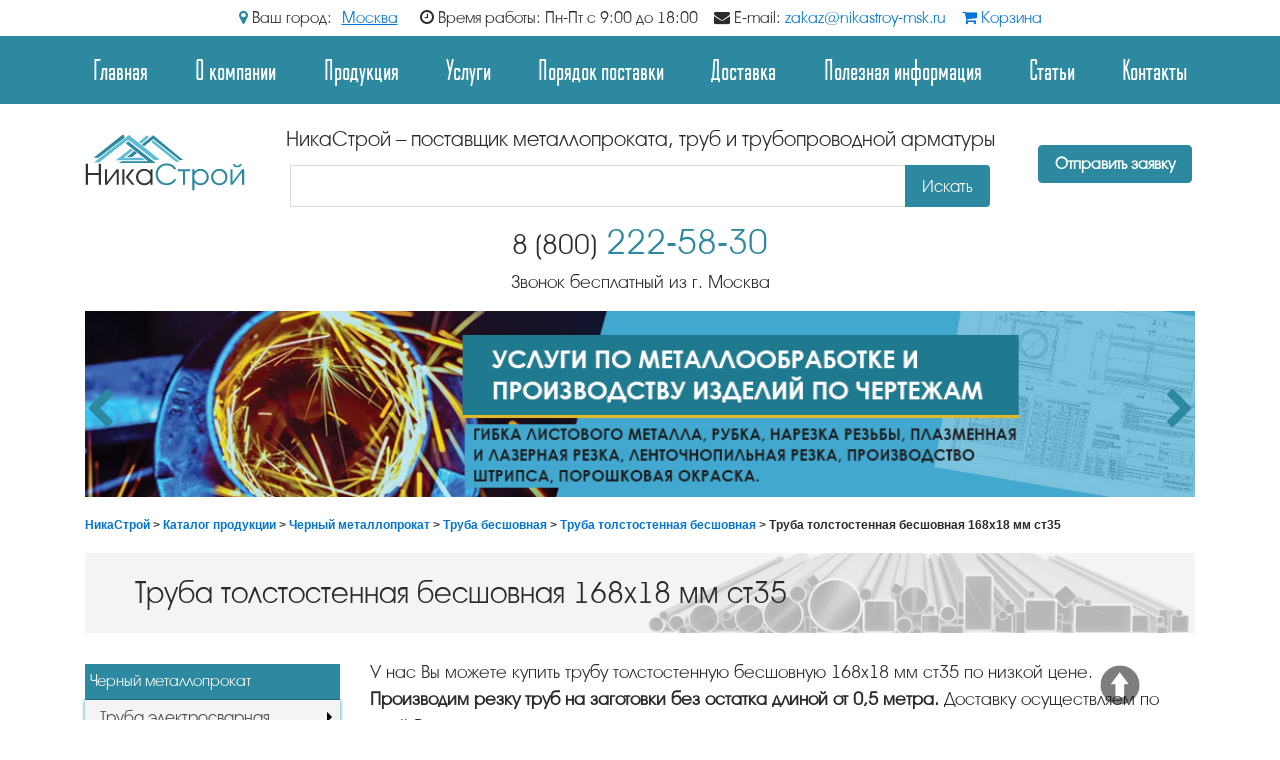

--- FILE ---
content_type: text/html; charset=windows-1251
request_url: https://nikastroy-msk.ru/product.php/?id=10682
body_size: 18030
content:
<!DOCTYPE html>
<html>
<head>   
    
<meta name="viewport" content="width=device-width, initial-scale=1, shrink-to-fit=no">
<title>Труба толстостенная бесшовная 168х18 мм в Москве, марка стали ст35, купить бесшовные трубы от производителя длиной н/д, вес погонного метра 66,59 кг, цена за тонну и метр - металлопрокат в г. Москва</title>
<meta http-equiv="Content-Type" content="text/html; charset=windows-1251" />
<meta name="description" content="Продажа труб толстостенных бесшовных размером 168х18 мм марка стали ст35, оптом и в розницу от компании НикаСтрой. Резка и нарезка труб на заготовки длиной от 0,5 метра. Доставка в Москве и по всей России.">
<meta name="Keywords" content="Труба толстостенная бесшовная 168х18 мм ст35 купить">


        <link rel="shortcut icon" href="/templates/nikastroy/images/favicon.png">
        
        <script src="/templates/nikastroy/js/jquery-3.1.1.slim.min.js" type="text/javascript"></script>
        <link href="/templates/nikastroy/bootstrap/css/bootstrap.min.css" rel="stylesheet" type="text/css"/>
        <link href="https://maxcdn.bootstrapcdn.com/font-awesome/4.7.0/css/font-awesome.min.css" rel="stylesheet" integrity="sha384-wvfXpqpZZVQGK6TAh5PVlGOfQNHSoD2xbE+QkPxCAFlNEevoEH3Sl0sibVcOQVnN" crossorigin="anonymous">
        
        <link rel="stylesheet" href="/templates/nikastroy/css/css.css?ver=1.42" />
        <script async src='https://www.google.com/recaptcha/api.js'></script>
        <meta name="google-site-verification" content="jqcL26SY69VH2ghjkJinOjoB2q12Vx6mnrdruBufPR4" />
<style>td,th{ text-align: center}</style>
</head>
<body>
        <a href="#" onclick="return up()" class="scrollup"></a>
        <script type="text/javascript">

jQuery(function($){
/*FastSearch();*/
});
//-->
</script>

<script>
$(window).scroll(function(){
      if ($(this).scrollTop() > 135) {
          $('.nav-bar-fixed').addClass('fixed');
      } else {
          $('.nav-bar-fixed').removeClass('fixed');
      }
});
</script>
<style>
.nav-bar-fixed{
display: none;
  }  
.nav-bar-fixed.fixed {
    width:100%;
    position: fixed;
    top: 0;
    background:#F2F2F2;
    z-index: 99999;
    display: block;
}    
    
</style>

<script>
$(window).scroll(function(){
      if ($(this).scrollTop() > 135) {
          $('.nav-bar-fixed').addClass('fixed');
      } else {
          $('.nav-bar-fixed').removeClass('fixed');
      }
});
</script>
<style>
.nav-bar-fixed{
display: none;
  }  
.nav-bar-fixed.fixed {
    width:100%;
    position: fixed;
    top: 0;
    background:#F2F2F2;
    z-index: 99999;
    display: block;
}    
h1{
	margin-bottom:21px;
}
</style>
<div class="hd_bar">
	<div class="container">
        <span class="city_choice">
        	<i class="fa fa-map-marker" aria-hidden="true"></i> Ваш город: <span class="sc_header">Москва</span>
		</span>
        <span><i class="fa fa-clock-o" aria-hidden="true"></i> Время работы: Пн-Пт с 9:00 до 18:00</span>
        <span><i class="fa fa-envelope" aria-hidden="true"></i> E-mail: <a href="mailto:zakaz@nikastroy-msk.ru">zakaz@nikastroy-msk.ru</a></span>
        <span><a href="/korzina.html"><i class="fa fa-shopping-cart" aria-hidden="true"></i> Корзина</a></span>
    </div>
</div>
<div class=" top-panel">
    <nav class="navbar navbar-toggleable-md navbar-inverse  bg-nav">
      <button class="navbar-toggler navbar-toggler-right" type="button" data-toggle="collapse" data-target="#navbarCollapse" aria-controls="navbarCollapse" aria-expanded="false" aria-label="Toggle navigation">
        <span class="navbar-toggler-icon"></span>
      </button>
     
<div class="collapse navbar-collapse" id="navbarCollapse">
          <div class="container">
        <!--<ul class="navbar-nav  text-md-center justify-content-md-between">
            <li class="nav-item"><a class="nav-link act" href="/">Главная</a></li>
            <li class="nav-item"><a class="nav-link  act" href="/katalog-produkcii.html">Продукция</a>
    <ul class="sub-menu">
        <li><a class="nav-link act" href="/chernyj-metalloprokat.html">Черный металлопрокат</a>
        <ul>
            <li><a class="nav-link act" href="/148-kupit-stalnye-elektrosvarnye-truby.html">Труба электросварная</a></li>
            <li><a class="nav-link act" href="/149-kupit-vodogazoprovodnye-truby-vgp.html">Труба водогазопроводная</a></li>
            <li><a class="nav-link act" href="/173-kupit-besshovnye-truby.html">Труба бесшовная</a></li>
            <li><a class="nav-link act" href="/150-kupit-profilnye-truby.html">Труба профильная</a></li>
            <li><a class="nav-link act" href="/12-balka-dvutavrovaya-dvutavr.html">Двутавровая балка</a></li>
            <li><a class="nav-link act" href="/151-kupit-shvellery.html">Швеллер стальной</a></li>
            <li><a class="nav-link act" href="/152-ugolki-stalnye.html">Уголок металлический</a></li>
            <li><a class="nav-link act" href="/153-kupit-stroitelnuyu-armaturu.html">Арматура строительная</a></li>
            <li><a class="nav-link act" href="/154-kupit-stalnye-listy.html">Лист стальной</a></li>
            <li><a class="nav-link act" href="/179-kupit-stalnoj-rulon.html">Стальные рулоны</a></li>
            <li><a class="nav-link act" href="/155-kupit-profnastil-proflist.html">Профнастил (профлист)</a></li>
            <li><a class="nav-link act" href="/172-kupit-polosu-stalnuyu.html">Полоса стальная</a></li>
            <li><a class="nav-link act" href="/156-kupit-kvadraty-stalnye.html">Квадрат стальной</a></li>
            <li><a class="nav-link act" href="/157-kupit-krugi-stalnye.html">Круг стальной</a></li>
            <li><a class="nav-link act" href="/158-kupit-shestigranniki-stalnye.html">Шестигранник стальной</a></li>
            <li><a class="nav-link act" href="/27-katanka.html">Катанка стальная</a></li>
            <li><a class="nav-link act" href="/28-provoloka.html">Проволока стальная</a></li>
            <li><a class="nav-link act" href="/159-kupit-stalnaya-setka.html">Сетка металлическая</a></li>
            <li><a class="nav-link act" href="/20-pokovka.html">Поковка</a></li>
        </ul>
        </li>
        <li><a class="nav-link act" href="/nerzhaveyushchij-metalloprokat.html">Нержавеющий металлопрокат</a>
        <ul>
            <li><a class="nav-link act" href="/160-kupit-nerzhaveyushchie-listy.html">Лист нержавеющий</a></li>
            <li><a class="nav-link act" href="/161-kupit-truby-nerzhaveyushchie-kruglye.html">Труба нержавеющая круглая</a></li>
            <li><a class="nav-link act" href="/45-truba-profilnaya-nerzhaveyuschaya.html">Труба проф. нержавеющая</a></li>
            <li><a class="nav-link act" href="/46-krug-nerzhaveyuschiy.html">Круг нержавеющий</a></li>
            <li><a class="nav-link act" href="/47-kvadrat-nerzhaveyuschiy.html">Квадрат нержавеющий</a></li>
            <li><a class="nav-link act" href="/48-shestigrannik-nerzhaveyuschiy.html">Шестигранник нержавеющий</a></li>
            <li><a class="nav-link act" href="/49-polosa-nerzhaveyuschaya.html">Полоса нержавеющая</a></li>
            <li><a class="nav-link act" href="/50-ugolok-nerzhaveyuschiy.html">Уголок нержавеющий</a></li>
            <li><a class="nav-link act" href="/51-shveller-nerzhaveyuschiy.html">Швеллер нержавеющий</a></li>
            <li><a class="nav-link act" href="/52-balka-nerzhaveyuschaya.html">Балка нержавеющая</a></li>
        </ul>
        </li>
        <li><a class="nav-link act" href="/alyuminievyj-metalloprokat.html">Алюминиевый металлопрокат</a>
        <ul>
            <li><a class="nav-link act" href="/54-list-alyuminievyy.html">Алюминиевый лист</a></li>
            <li><a class="nav-link act" href="/120-listy-alyuminievye-riflenye-kvintet.html">Лист алюминиевый рифленый</a></li>
            <li><a class="nav-link act" href="/55-truba-kruglaya-alyuminievaya.html">Труба алюминиевая круглая</a></li>
            <li><a class="nav-link act" href="/56-truba-profilnaya-alyuminievaya.html">Алюминиевая проф. труба</a></li>
            <li><a class="nav-link act" href="/57-krug-alyuminievyy.html">Круг алюминиевый</a></li>
            <li><a class="nav-link act" href="/58-plita-alyuminievaya.html">Алюминиевая плита</a></li>
            <li><a class="nav-link act" href="/59-polosa-alyuminievaya.html">Полоса алюминиевая</a></li>
            <li><a class="nav-link act" href="/60-ugolok-alyuminievyy.html">Уголок алюминиевый</a></li>
            <li><a class="nav-link act" href="/61-shveller-alyuminievyy.html">Алюминиевый швеллер</a></li>
        </ul>
        </li>
        <li><a class="nav-link act" href="/truboprovodnaya-armatura.html">Трубопроводная арматура</a>
        <ul>
            <li><a class="nav-link act" href="/162-kupit-otvody.html"><span id="1519831425672S" style="display: none;">&nbsp;</span>Отводы</a></li>
            <li><a class="nav-link act" href="/163-kupit-trojniki.html">Тройники</a></li>
            <li><a class="nav-link act" href="/164-kupit-perekhody.html">Переходы</a></li>
            <li><a class="nav-link act" href="/165-kupit-flancy.html">Фланцы</a></li>
            <li><a class="nav-link act" href="/166-kupit-zaglushki.html">Заглушка металлическая</a></li>
            <li><a class="nav-link act" href="/167-kupit-krany-sharovye.html">Кран шаровой</a></li>
            <li><a class="nav-link act" href="/168-kupit-zadvizhki.html">Задвижки</a></li>
            <li><a class="nav-link act" href="/169-kupit-klapany.html">Клапаны</a></li>
            <li><a class="nav-link act" href="/170-kupit-fitingi-rezbovye.html">Резьбовые фитинги<span id="1519831425101E" style="display: none;">&nbsp;</span></a></li>
        </ul>
        </li>
    </ul>
    </li>
            <li class="nav-item"><a class="nav-link  act" href="/uslugi-postavki-i-obrabotki.html">Услуги</a>
<ul class="sub-menu">
    <li><a class="nav-link act" href="/obrabotka-metalloprokata.html">Обработка металлопроката</a>
    <ul>
        <li><a class="nav-link act" href="/63-services.html">Резка металла газом</a></li>
        <li><a class="nav-link act" href="/67-plazmennaya-rezka.html">Плазменная резка</a></li>
        <li><a class="nav-link act" href="/71-lazernaya-rezka.html">Лазерная резка металла</a></li>
        <li><a class="nav-link act" href="/72-rubka-lista.html">Рубка листа</a></li>
        <li><a class="nav-link act" href="/73-ocinkovanie.html">Цинкование металла</a></li>
        <li><a class="nav-link act" href="/74-rezka-na-lps.html">Резка на ЛПС</a></li>
        <li><a class="nav-link act" href="/75-gibka-metalla.html">Гибка листового проката</a></li>
        <li><a class="nav-link act" href="/76-razmotka-i-rezka-rulonov-proizvodstvo-ocinkovannogo-shtripsa.html">Размотка и резка рулонов, штрипсы</a></li>
        <li><a class="nav-link act" href="/77-proizvodstvo-zagotovok.html">Производство заготовок</a></li>
        <li><a class="nav-link act" href="/78-izolyaciya-ppu-i-vus.html">Изоляция труб ППУ и ВУС</a></li>
        <li><a class="nav-link act" href="/79-narezka-rezby.html">Нарезка резьбы</a></li>
        <li><a class="nav-link act" href="/80-poroshkovaya-pokraska.html">Порошковая окраска</a></li>
        <li><a class="nav-link act" href="/81-shlifovka-i-polirovka-truby.html">Шлифовка и полировка труб</a></li>
    </ul>
    </li>
    <li><a class="nav-link act" href="/postavka-metalloprokata.html">Поставка металлопроката</a>
           <ul>
        <li><a class="nav-link act" href="/listovoj-prokat.html">Листовой прокат</a></li>
        <li><a class="nav-link act" href="/sortovoj-prokat.html">Сортовой прокат</a></li>
        <li><a class="nav-link act" href="/fasonnyj-prokat.html">Фасонный прокат</a></li>
        <li><a class="nav-link act" href="/trubnaya-produkciya.html">Трубная продукция</a></li>
        <li><a class="nav-link act" href="/metalloprokat-iz-nerzhavejki.html">Металлопрокат из нержавейки</a></li>
        <li><a class="nav-link act" href="/metalloprokat-iz-alyuminiya.html">Металлопрокат из алюминия</a></li>
        
    </ul></li>
</ul>
            <li class="topnav-price"><nоindex><a rel ="nofollow" class="nav-link act"  href="http://price.nikastroy-msk.ru/prays-list-nikastroy.xlsx">Скачать прайс-лист</a></nоindex></li>
            <li class="nav-item"><a class="nav-link  act"  href="/dostavka-metalloprokata-v-moskve-i-po-rossii.html">Доставка</a></li>
            <li class="nav-item"><a class="nav-link  act"  href="/info.html">Информация для клиентов</a></li>
            <li class="nav-item"><a class="nav-link  act"  href="/nikastroy-postavschik-metalloprokata-trub-i-truboprovodnoy-armatury.html">О компании</a></li>
            <li class="nav-item"><a class="nav-link act"  href="/nashi-kontakty.html">Контакты</a></li>
		</ul>-->
                <ul class="navbar-nav  text-md-center justify-content-md-between active">
    <li class="nav-item"><a class="nav-link act" href="/">Главная</a></li>
    <li class="nav-item"><a class="nav-link act" href="/nikastroy-postavschik-metalloprokata-trub-i-truboprovodnoy-armatury.html">О компании</a>
    <ul class="sub-menu">
        <!--li><a class="nav-link act" href="/70-rekvizity-kompanii.html">Реквизиты</a></li-->
        <li><a class="nav-link act" href="/1252-partnery-i-postavschiki.html">Партнеры и поставщики</a></li>
        <li><a class="nav-link act" href="/novosti.html">Новости</a></li>
        <li><a class="nav-link act" href="/otzyvy.html">Отзывы</a></li>
    </ul>
    </li>
    <li class="nav-item"><a class="nav-link act" href="/katalog-produkcii.html">Продукция</a>
    <ul class="sub-menu">
        <li><a class="nav-link act" href="/chernyj-metalloprokat.html">Черный металлопрокат</a>
        <ul>
            <li><a class="nav-link act" href="/148-kupit-stalnye-elektrosvarnye-truby.html">Труба электросварная</a></li>
            <li><a class="nav-link act" href="/149-kupit-vodogazoprovodnye-truby-vgp.html">Труба водогазопроводная</a></li>
            <li><a class="nav-link act" href="/173-kupit-besshovnye-truby.html">Труба бесшовная</a></li>
            <li><a class="nav-link act" href="/150-kupit-profilnye-truby.html">Труба профильная</a></li>
            <li><a class="nav-link act" href="/12-balka-dvutavrovaya-dvutavr.html">Двутавровая балка</a></li>
            <li><a class="nav-link act" href="/151-kupit-shvellery.html">Швеллер стальной</a></li>
            <li><a class="nav-link act" href="/152-ugolki-stalnye.html">Уголок металлический</a></li>
            <li><a class="nav-link act" href="/153-kupit-stroitelnuyu-armaturu.html">Арматура строительная</a></li>
            <li><a class="nav-link act" href="/154-kupit-stalnye-listy.html">Лист стальной</a></li>
            <li><a class="nav-link act" href="/179-kupit-stalnoj-rulon.html">Стальные рулоны</a></li>
            <li><a class="nav-link act" href="/155-kupit-profnastil-proflist.html">Профнастил (профлист)</a></li>
            <li><a class="nav-link act" href="/172-kupit-polosu-stalnuyu.html">Полоса стальная</a></li>
            <li><a class="nav-link act" href="/156-kupit-kvadraty-stalnye.html">Квадрат стальной</a></li>
            <li><a class="nav-link act" href="/157-kupit-krugi-stalnye.html">Круг стальной</a></li>
            <li><a class="nav-link act" href="/158-kupit-shestigranniki-stalnye.html">Шестигранник стальной</a></li>
            <li><a class="nav-link act" href="/27-katanka.html">Катанка стальная</a></li>
            <li><a class="nav-link act" href="/28-provoloka.html">Проволока стальная</a></li>
            <li><a class="nav-link act" href="/159-kupit-stalnaya-setka.html">Сетка металлическая</a></li>
            <li><a class="nav-link act" href="/20-pokovka.html">Поковка</a></li>
        </ul>
        </li>
        <li><a class="nav-link act" href="/nerzhaveyushchij-metalloprokat.html">Нержавеющий металлопрокат</a>
        <ul>
            <li><a class="nav-link act" href="/160-kupit-nerzhaveyushchie-listy.html">Лист нержавеющий</a></li>
            <li><a class="nav-link act" href="/161-kupit-truby-nerzhaveyushchie-kruglye.html">Труба нержавеющая круглая</a></li>
            <li><a class="nav-link act" href="/45-truba-profilnaya-nerzhaveyuschaya.html">Труба проф. нержавеющая</a></li>
            <li><a class="nav-link act" href="/46-krug-nerzhaveyuschiy.html">Круг нержавеющий</a></li>
            <li><a class="nav-link act" href="/47-kvadrat-nerzhaveyuschiy.html">Квадрат нержавеющий</a></li>
            <li><a class="nav-link act" href="/48-shestigrannik-nerzhaveyuschiy.html">Шестигранник нержавеющий</a></li>
            <li><a class="nav-link act" href="/49-polosa-nerzhaveyuschaya.html">Полоса нержавеющая</a></li>
            <li><a class="nav-link act" href="/50-ugolok-nerzhaveyuschiy.html">Уголок нержавеющий</a></li>
            <li><a class="nav-link act" href="/51-shveller-nerzhaveyuschiy.html">Швеллер нержавеющий</a></li>
            <li><a class="nav-link act" href="/52-balka-nerzhaveyuschaya.html">Балка нержавеющая</a></li>
        </ul>
        </li>
        <li><a class="nav-link act" href="/alyuminievyj-metalloprokat.html">Алюминиевый металлопрокат</a>
        <ul>
            <li><a class="nav-link act" href="/54-list-alyuminievyy.html">Алюминиевый лист</a></li>
            <li><a class="nav-link act" href="/120-listy-alyuminievye-riflenye-kvintet.html">Лист алюминиевый рифленый</a></li>
            <li><a class="nav-link act" href="/55-truba-kruglaya-alyuminievaya.html">Труба алюминиевая круглая</a></li>
            <li><a class="nav-link act" href="/56-truba-profilnaya-alyuminievaya.html">Алюминиевая проф. труба</a></li>
            <li><a class="nav-link act" href="/57-krug-alyuminievyy.html">Круг алюминиевый</a></li>
            <li><a class="nav-link act" href="/58-plita-alyuminievaya.html">Алюминиевая плита</a></li>
            <li><a class="nav-link act" href="/59-polosa-alyuminievaya.html">Полоса алюминиевая</a></li>
            <li><a class="nav-link act" href="/60-ugolok-alyuminievyy.html">Уголок алюминиевый</a></li>
            <li><a class="nav-link act" href="/61-shveller-alyuminievyy.html">Алюминиевый швеллер</a></li>
        </ul>
        </li>
        <li><a class="nav-link act" href="/truboprovodnaya-armatura.html">Трубопроводная арматура</a>
        <ul>
            <li><a class="nav-link act" href="/162-kupit-otvody.html">Отводы</a></li>
            <li><a class="nav-link act" href="/163-kupit-trojniki.html">Тройники</a></li>
            <li><a class="nav-link act" href="/164-kupit-perekhody.html">Переходы</a></li>
            <li><a class="nav-link act" href="/165-kupit-flancy.html">Фланцы</a></li>
            <li><a class="nav-link act" href="/166-kupit-zaglushki.html">Заглушка металлическая</a></li>
            <li><a class="nav-link act" href="/167-kupit-krany-sharovye.html">Кран шаровой</a></li>
            <li><a class="nav-link act" href="/168-kupit-zadvizhki.html">Задвижки</a></li>
            <li><a class="nav-link act" href="/169-kupit-klapany.html">Клапаны</a></li>
            <li><a class="nav-link act" href="/170-kupit-fitingi-rezbovye.html">Резьбовые фитинги</a></li>
        </ul>
        </li>
    </ul>
    </li>
    <li class="nav-item"><a class="nav-link  act" href="/uslugi-postavki-i-obrabotki.html">Услуги</a>
    <ul class="sub-menu">
        <li><a class="nav-link act" href="/obrabotka-metalloprokata.html">Обработка металлопроката</a>
        <ul>
            <li><a class="nav-link act" href="/rezka-metalla-gazom.html">Резка металла газом</a></li>
            <li><a class="nav-link act" href="/plazmennaya-rezka.html">Плазменная резка</a></li>
            <li><a class="nav-link act" href="/lazernaya-rezka-metalla.html">Лазерная резка металла</a></li>
            <li><a class="nav-link act" href="/rubka-lista.html">Рубка листа</a></li>
            <li><a class="nav-link act" href="/cinkovanie-metalla-i-metallokonstrukcij.html">Цинкование металла</a></li>
            <li><a class="nav-link act" href="/rezka-na-lps.html">Резка на ЛПС</a></li>
            <li><a class="nav-link act" href="/gibka-listovogo-metalloprokata-i-trub.html">Гибка листового проката</a></li>
            <li><a class="nav-link act" href="/proizvodstvo-zagotovok.html">Производство заготовок</a></li>
            <li><a class="nav-link act" href="/otmotka-i-rezka-stalnyh-rulonov.html">Отмотка и резка стальных рулонов</a></li>
            <li><a class="nav-link act" href="/proizvodstvo-stalnoj-lenty-shtrips.html">Производство стальной ленты (штрипс)</a></li>
            <li><a class="nav-link act" href="/izolyaciya-trub-ppu-i-vus.html">Изоляция труб ППУ и ВУС</a></li>
            <li><a class="nav-link act" href="/narezka-rezby.html">Нарезка резьбы</a></li>
            <li><a class="nav-link act" href="/poroshkovaya-okraska.html">Порошковая окраска</a></li>
            <li><a class="nav-link act" href="/rezka-bez-ostatka.html">Резка металла без остатка</a></li>
            <!--<li><a class="nav-link act" href="/82-tin-pokrytie-napylenie-nitrid-titana.html">TIN покрытие, напыление</a></li>-->         </ul>
            </li>
            <li><a class="nav-link act" href="/postavka-metalloprokata.html">Поставка металлопроката</a>
            <ul>
                <li><a class="nav-link act" href="/listovoj-prokat.html">Листовой прокат</a></li>
                <li><a class="nav-link act" href="/sortovoj-prokat.html">Сортовой прокат</a></li>
                <li><a class="nav-link act" href="/fasonnyj-prokat.html">Фасонный прокат</a></li>
                <li><a class="nav-link act" href="/trubnaya-produkciya.html">Трубная продукция</a></li>
                <li><a class="nav-link act" href="/metalloprokat-iz-nerzhavejki.html">Металлопрокат из нержавейки</a></li>
                <li><a class="nav-link act" href="/metalloprokat-iz-alyuminiya.html">Металлопрокат из алюминия</a></li>
            </ul>
            </li>
        </ul>
        </li>
        <li class="nav-item"><a class="nav-link  act" href="/1248-poryadok-postavki.html">Порядок поставки</a></li>
        <!--<li class="topnav-price"><nоindex><a rel ="nofollow" class="nav-link act"  href="http://price.nikastroy-msk.ru/prays-list-nikastroy.xlsx">Скачать прайс-лист</a></nоindex></li>-->
        <li class="nav-item"><a class="nav-link  act" href="/dostavka-metalloprokata-v-moskve-i-po-rossii.html">Доставка</a></li>
        <li class="nav-item"><a class="nav-link  act" href="/poleznaya-informaciya.html">Полезная информация</a>
        <ul class="sub-menu">
            <li><a class="nav-link act" href="/1249-prodaem-metall-v-roznicu.html">Продаем металл в розницу</a></li>
            <li><a class="nav-link act" href="/64-gosty-tu-sto.html">ГОСТы и ТУ</a></li>
            <!--<li><a class="nav-link act" href="/1250-kalkulyator-metalloprokata.html">Калькулятор металлопроката</a></li>-->
            <li><a class="nav-link act" href="/opisanie-metalloprokata.html">Описание металлопроката</a></li>
        </ul>
        </li>
        <li class="nav-item"><a class="nav-link  act" href="/stati.html">Статьи</a></li>
        <li class="nav-item"><a class="nav-link act" href="/nashi-kontakty.html">Контакты</a></li>
    </ul>
      </div></div>
        
    </nav>
<div class="container">
<div class="header">
    
        <div class="row">
            <div class="col-12 col-sm-6 col-md-3 col-lg-3 col-xl-2 logo text-center">
                <a  href="/"><img class="rounded" src="/templates/img/logo.svg" alt="НикаСтрой. Оптовая и розничная продажа металлопроката."></a>
           </div>

            <div class="col-12 col-sm-5 col-md-9 col-lg-6 col-xl-8 ">
            <div class="slogan">НикаСтрой – поставщик металлопроката, труб и трубопроводной арматуры</div>
           <noindex>     
        <form class="form-inline form" onsubmit="this.sfSbm.disabled=true" action="" name="searchform" method="post">
           <div class="col-12 col-sm-12 col-md-12 col-lg-12 col-xl-12 ">
            <div class="input-group">
               
            <input type="hidden" name="do" value="search" /><input type="hidden" name="subaction" value="search" />
            
            <input class="form-control"  id="search-input" name="story" placeholder="" />
            
            <input id="search-btn" type="hidden" name="sfSbm"/>
            <span class="input-group-btn">
            <button class="btn btn-search" type="submit">Искать</button>
           </span>
           </div></div>
        </form>
           </noindex> 
         </div>

            <div class="col-12 col-sm-6 col-md-6 col-lg-2 col-xl-2 text-center butt">
<nоindex><a rel="nofollow" class="btn btn-info btn-info-bg"  data-fancybox data-src="#hidden-content" href="javascript:;">Отправить заявку</a></nоindex>
                
                
            </div>
        </div>
    <div class="tel"><a href="tel:88002225830" class="tel8"><small>8 (800)</small> 222-58-30</a> <span>Звонок бесплатный из г. Москва</span></div>
   </div> 
     
</div>
</div>


<!--   nav-bar-fixed   -->

<div class="nav-bar-fixed">
    <div class="container">
        <div class="row">
           
<div class="hidden-sm-down col-md-3 col-lg-2 col-xl-2 logo text-center">
    <a href="/"><img class="rounded" src="/templates/img/logo.svg" alt="НикаСтрой. Оптовая и розничная продажа металлопроката."></a>
           </div>           
<div class="col-12 col-sm-8 col-md-6 col-lg-8 col-xl-8">            
    <div class="tel"><a href="tel:88002225830" class="tel8"><small>8 (800)</small> 222-58-30</a> <span>Звонок бесплатный из г. Москва</span></div>            
</div>    
        
<div class="col-12 col-sm-4 col-md-3 col-lg-2 col-xl-2 text-center butt">
<nоindex><a rel="nofollow" class="btn btn-info btn-info-bg"  data-fancybox data-src="#hidden-content" href="javascript:;">Отправить заявку</a></nоindex>       
        </div>
         
    </div>
</div>
</div>


<div class="all_pages_slider hidden-xs">
    <div class="container">
    	<div class="slick_items">
<!--			<img src="/images/d1.jpg" />
			<img src="/images/d2.jpg" />
			<img src="/images/d4.jpg" />
			<img src="/images/d5.jpg" />-->
        </div>
    </div>
</div>
<style>
.all_pages_slider{
	margin:15px 0 21px;
}
.all_pages_slider img{
	width:100%;
}
.slick-list {
    overflow: hidden;
	/*margin: 0 50px;*/
}
.slick-slide{
	float:left;
}
.slick-arrow{
	font-size:42px !important;
	text-align:center;
	line-height:42px !important;
	position:absolute;
	top:42%;
	left:15px;
	cursor:pointer;
	color:#2C89A0;
	z-index:999;
}
i.fa.fa-chevron-right.slick-arrow{
	left:auto;
	right:15px;
}
@media screen and (max-width:640px){
	.hidden-xs{
		display:none !important;
	}
}
</style>
<script src="https://code.jquery.com/jquery-migrate-1.2.1.min.js"></script>          
<script src="https://cdnjs.cloudflare.com/ajax/libs/slick-carousel/1.9.0/slick.min.js"></script>
<script>
( function( $ ) {   
    jQuery( document ).ready( function() {
	
	$.fn.shuffle = function() {
        return this.each(function(){
            var items = $(this).children().clone(true);
            return (items.length) ? $(this).html($.shuffle(items)) : this;
        });
    }

    $.shuffle = function(arr) {
        for(var j, x, i = arr.length; i; j = parseInt(Math.random() * i), x = arr[--i], arr[i] = arr[j], arr[j] = x);
        return arr;
    }
		var arra = ['<img src="/images/d1.jpg" />',
		'<img src="/images/d2.jpg" />',
		'<img src="/images/d4.jpg" />',
		'<img src="/images/d5.jpg" />',
		/*'<img src="/images/d6.jpg" />'*/];
		console.log($.shuffle(arra));
		$.each($.shuffle(arra),function(index, value){
			$('.slick_items').html($('.slick_items').html() + value);
		});

		$('.slick_items').slick({
			autoplay: true,
			infinite: true,
			slidesToShow: 1,
			slidesToScroll: 1,
			speed:500,
			autoplaySpeed: 15000,
			prevArrow: '<i class="fa fa-chevron-left" aria-hidden="true"></i>',
			nextArrow: '<i class="fa fa-chevron-right" aria-hidden="true"></i>',
		});		
    });
} )( jQuery );
</script>


<div class="speedbar">
    <div class="container">
         <span id="dle-speedbar"><a href="/">НикаСтрой</a> > <a href="/katalog-produkcii.html">Каталог продукции</a> > <a href="/chernyj-metalloprokat.html">Черный металлопрокат</a> > <a class="accordion-st" href="/173-kupit-besshovnye-truby.html">Труба бесшовная</a> > <a href="/7-tolstostennye-besshovnye-goryachedeformirovannye-truby.html">Труба толстостенная бесшовная</a> > Труба толстостенная бесшовная 168х18 мм ст35</span>
    </div>
</div>

     
<script src="https://code.jquery.com/jquery-migrate-1.2.1.min.js"></script>          
<script src="https://cdnjs.cloudflare.com/ajax/libs/slick-carousel/1.9.0/slick.min.js"></script>

<div itemscope itemtype="http://schema.org/Product">
<div class="container ul">
<h1 itemprop="name">Труба толстостенная бесшовная 168х18 мм ст35</h1>
    
<div class="row">
<div class="col-12 col-sm-12 col-md-3 col-lg-3 col-xl-3 ">
  <script type="text/javascript" src="https://ajax.googleapis.com/ajax/libs/jquery/1.8.3/jquery.min.js"></script>
<div class="bg-nav showacc">Каталог <i class="fa fa-caret-square-o-down" aria-hidden="true"></i></div>



    
<ul class="accordion">
    <li class="accordion-title"><a href="/chernyj-metalloprokat.html">Черный металлопрокат</a>
    <ul class="sub-menu active">
        <li><a class="accordion-st" href="/148-kupit-stalnye-elektrosvarnye-truby.html">Труба электросварная</a>
        <ul class="sub-menu">
            <li><a href="/88-elektrosvarnye-goryachekatanye-stalnye-truby.html">Труба стальная электросварная горячекатаная</a></li>
            <li><a href="/87-elektrosvarnye-ocinkovannye-truby.html">Электросварные стальные оцинкованные трубы</a></li>
            <li><a href="/89-elektrosvarnye-tonkostennye-holodnokatanye-truby.html">Электросварные тонкостенные холоднокатаные трубы</a></li>
        </ul>
        </li>
        <li><a class="accordion-st" href="/149-kupit-vodogazoprovodnye-truby-vgp.html">Труба водогазопроводная</a>
        <ul class="sub-menu">
            <li><a href="/91-truby-vodogazoprovodnye-vgp-chernye.html">Трубы ВГП (водогазопроводные) черные</a></li>
            <li><a href="/92-truby-vodogazoprovodnye-vgp-ocinkovannye.html">Трубы оцинкованные водогазопроводные (ВГП)</a></li>
        </ul>
        </li>
        <li><a class="accordion-st" href="/173-kupit-besshovnye-truby.html">Труба бесшовная</a>
        <ul class="sub-menu">
            <li><a href="/6-truba-besshovnaya-goryachedeformirovannaya-gost-8732-78.html">Труба бесшовная горячедеформированная</a></li>
            <li><a href="/8-truba-besshovnaya-holodnodeformirovannaya-gost-8734-75.html">Труба бесшовная холоднодеформированная</a></li>
            <li><a href="/7-tolstostennye-besshovnye-goryachedeformirovannye-truby.html">Труба толстостенная бесшовная</a></li>
            <li><a href="/182-kupit-besshovnye-truby-iz-redkih-stalej.html">Труба бесшовная из редких сталей</a></li>
        </ul>
        </li>
        <li><a class="accordion-st" href="/150-kupit-profilnye-truby.html">Труба профильная</a>
        <ul class="sub-menu">
            <li><a href="/30-truba-profilnaya-kvadratnaya.html">Труба профильная квадратная</a></li>
            <li><a href="/31-truba-profilnaya-pryamougolnaya.html">Труба профильная прямоугольная</a></li>
            <li><a href="/95-truby-profilnye-09g2s.html">Трубы профильные 09Г2С</a></li>
            <li><a href="/90-profilnye-ocinkovannye-truby.html">Труба профильная оцинкованная</a></li>
            <li><a href="/93-truby-profilnye-ovalnye.html">Труба профильная овальная</a></li>
            <li><a href="/94-truby-profilnye-arochnye.html">Арочная профильная труба</a></li>
        </ul>
        </li>
        <li><a href="/12-balka-dvutavrovaya-dvutavr.html">Двутавровая балка</a></li>
        <li><a class="accordion-st" href="/151-kupit-shvellery.html">Швеллер стальной</a>
        <ul class="sub-menu">
            <li><a href="/96-shvellery-goryachekatnye.html">Швеллер горячекатаный</a></li>
            <li><a href="/97-shvellery-gnutye.html">Швеллер гнутый</a></li>
        </ul>
        </li>
        <li><a class="accordion-st" href="/152-ugolki-stalnye.html">Уголок металлический</a>
        <ul class="sub-menu">
            <li><a href="/98-ugolki-ravnopolochnye.html">Уголок равнополочный</a></li>
            <li><a href="/99-ugolki-neravnopolochnye.html">Уголок неравнополочный</a></li>
            <li><a href="/100-ugolki-ocinkovannye.html">Уголок оцинкованный</a></li>
        </ul>
        </li>
        <li><a class="accordion-st" href="/153-kupit-stroitelnuyu-armaturu.html">Арматура строительная</a>
        <ul class="sub-menu">
            <li><a href="/101-stroitelnaya-armatura-a1-a240.html">Арматура А1 (А240)</a></li>
            <li><a href="/102-stroitelnaya-armatura-a500s.html">Арматура А500С</a></li>
            <li><a href="/103-stroitelnaya-armatura-a3-a400.html">Арматура А3 (А400)</a></li>
        </ul>
        </li>
        <li><a class="accordion-st" href="/154-kupit-stalnye-listy.html">Лист стальной</a>
        <ul class="sub-menu">
            <li><a href="/13-list-goryachekatanyy-g-k.html">Лист горячекатаный</a></li>
            <li><a href="/15-list-holodnokatanyy-h-k.html">Лист холоднокатаный</a></li>
            <li><a href="/16-list-ocinkovannyy.html">Лист оцинкованный и окрашенный</a></li>
            <li><a href="/17-list-riflenyy-riflenka.html">Лист рифленый (рифленка)</a></li>
            <li><a href="/18-list-prosechno-vytyazhnoy-pvl.html">Просечно-вытяжной лист (ПВЛ)</a></li>
        </ul>
        </li>
        <li><a class="accordion-st" href="/179-kupit-stalnoj-rulon.html">Стальные рулоны</a>
        <ul class="sub-menu">
            <li><a href="/180-kupit-rulon-ocinkovannyj.html">Рулон оцинкованный</a></li>
            <li><a href="/181-kupit-rulon-stalnoj-holodnokatanyj.html">Рулон холоднокатаный</a></li>
        </ul>
        </li>
        <li><a class="accordion-st" href="/155-kupit-profnastil-proflist.html ">Профнастил (профлист)</a>
        <ul class="sub-menu">
            <li><a href="/104-profnastil-proflist-ocinkovannyy.html">Профнастил (профлист) оцинкованный</a></li>
            <li><a href="/105-profnastil-proflist-okrashennyy.html">Профнастил (профлист) окрашенный</a></li>
        </ul>
        </li>
        <li><a class="accordion-st" href="/172-kupit-polosu-stalnuyu.html">Полоса стальная</a>
        <ul class="sub-menu">
            <li><a href="/14-polosa-stalnaya-goryachekatanaya-g-k.html">Полоса горячекатаная стальная</a></li>
            <li><a href="/171-polosa-ocinkovannaya.html">Полоса оцинкованная</a></li>
        </ul>
        </li>
        <li><a class="accordion-st" href="/156-kupit-kvadraty-stalnye.html">Квадрат стальной</a>
        <ul class="sub-menu">
            <li><a href="/106-kvadraty-stalnye-goryachekatnye.html">Квадрат стальной горячекатаный</a></li>
            <li><a href="/107-kalibrovannye-kvadraty.html">Квадрат стальной калиброванный</a></li>
        </ul>
        </li>
        <li><a class="accordion-st" href="/157-kupit-krugi-stalnye.html">Круг стальной</a>
        <ul class="sub-menu">
            <li><a href="/108-krugi-stalnye-goryachekatnye.html">Круг стальной горячекатаный</a></li>
            <li><a href="/109-kalibrovannye-krugi.html">Круг стальной калиброванный</a></li>
            <li><a href="/110-ocinkovannye-krugi.html">Круг оцинкованный</a></li>
        </ul>
        </li>
        <li><a class="accordion-st" href="/158-kupit-shestigranniki-stalnye.html">Шестигранник стальной</a>
        <ul class="sub-menu">
            <li><a href="/111-shestigranniki-stalnye-goryachekatnye.html">Шестигранник стальной горячекатаный</a></li>
            <li><a href="/112-kalibrovannye-shestigranniki.html">Шестигранник калиброванный</a></li>
        </ul>
        </li>
        <li><a href="/27-katanka.html">Катанка стальная</a></li>
        <li><a href="/28-provoloka.html">Проволока стальная</a></li>
        <li><a class="accordion-st" href="/159-kupit-stalnaya-setka.html">Сетка металлическая</a>
        <ul class="sub-menu">
            <li><a href="/113-setka-svarnaya.html">Сетка сварная</a></li>
            <li><a href="/114-setka-rabica.html">Сетка рабица</a></li>
        </ul>
        </li>
        <li><a href="/20-pokovka.html">Поковка</a></li>
    </ul>
    </li>
    <li class="accordion-title"><a href="/nerzhaveyushchij-metalloprokat.html">Нержавеющий металлопрокат</a>
    <ul class="sub-menu">
        <li><a class="accordion-st" href="/160-kupit-nerzhaveyushchie-listy.html">Лист нержавеющий</a>
        <ul class="sub-menu">
            <li><a href="/115-listy-nerzhaveyuschie-holodnokatanye-h-k.html">Лист нержавеющий холоднокатаный (х/к)</a></li>
            <li><a href="/116-listy-nerzhaveyuschie-goryachekatanye-g-k.html">Лист нержавеющий горячекатаный (г/к)</a></li>
            <li><a href="/117-listy-nerzhaveyushchie-riflenye.html">Лист нержавеющий рифленый</a></li>
        </ul>
        </li>
        <li><a class="accordion-st" href="/161-kupit-truby-nerzhaveyushchie-kruglye.html">Труба нержавеющая круглая</a>
        <ul class="sub-menu">
            <li><a href="/118-truby-nerzhaveyuschie-svarnye.html">Труба нержавеющая сварная</a></li>
            <li><a href="/119-truby-besshovnye-nerzhaveyuschie.html">Труба нержавеющая бесшовная</a></li>
        </ul>
        </li>
        <li><a href="/45-truba-profilnaya-nerzhaveyuschaya.html">Труба проф. нержавеющая</a></li>
        <li><a href="/46-krug-nerzhaveyuschiy.html">Круг нержавеющий</a></li>
        <li><a href="/47-kvadrat-nerzhaveyuschiy.html">Квадрат нержавеющий</a></li>
        <li><a href="/48-shestigrannik-nerzhaveyuschiy.html">Шестигранник нержавеющий</a></li>
        <li><a href="/49-polosa-nerzhaveyuschaya.html">Полоса нержавеющая</a></li>
        <li><a href="/50-ugolok-nerzhaveyuschiy.html">Уголок нержавеющий</a></li>
        <li><a href="/51-shveller-nerzhaveyuschiy.html">Швеллер нержавеющий</a></li>
        <li><a href="/52-balka-nerzhaveyuschaya.html">Балка нержавеющая</a></li>
    </ul>
    </li>
    <li class="accordion-title"><a href="/alyuminievyj-metalloprokat.html">Алюминиевый металлопрокат</a>
    <ul class="sub-menu">
        <li><a href="/54-list-alyuminievyy.html">Алюминиевый лист</a></li>
        <li><a href="/120-listy-alyuminievye-riflenye-kvintet.html">Лист алюминиевый рифленый</a></li>
        <li><a href="/55-truba-kruglaya-alyuminievaya.html">Труба алюминиевая круглая</a></li>
        <li><a href="/56-truba-profilnaya-alyuminievaya.html">Алюминиевая проф. труба</a></li>
        <li><a href="/57-krug-alyuminievyy.html">Круг алюминиевый</a></li>
        <li><a href="/58-plita-alyuminievaya.html">Алюминиевая плита</a></li>
        <li><a href="/59-polosa-alyuminievaya.html">Полоса алюминиевая</a></li>
        <li><a href="/60-ugolok-alyuminievyy.html">Уголок алюминиевый</a></li>
        <li><a href="/61-shveller-alyuminievyy.html">Алюминиевый швеллер</a></li>
    </ul>
    </li>
    <li class="accordion-title"><a href="/truboprovodnaya-armatura.html">Трубопроводная арматура</a>
    <ul class="sub-menu">
        <li><a class="accordion-st" href="/162-kupit-otvody.html">Отводы</a>
        <ul class="sub-menu">
            <li><a href="/121-otvody-stalnye.html">Отводы стальные</a></li>
            <li><a href="/122-otvody-ocinkovannye.html">Отводы оцинкованные</a></li>
            <li><a href="/123-otvody-nerzhaveyuschie.html">Отводы нержавеющие</a></li>
        </ul>
        </li>
        <li><a class="accordion-st" href="/163-kupit-trojniki.html">Тройники</a>
        <ul class="sub-menu">
            <li><a href="/124-stalnye-troyniki.html">Тройник стальной</a></li>
            <li><a href="/125-ocinkovannye-troyniki.html">Тройник оцинкованный</a></li>
            <li><a href="/126-nerzhaveyuschie-troyniki.html">Тройник нержавеющий</a></li>
        </ul>
        </li>
        <li><a class="accordion-st" href="/164-kupit-perekhody.html">Переходы</a>
        <ul class="sub-menu">
            <li><a href="/127-perehody-stalnye.html">Переход стальной</a></li>
            <li><a href="/128-ocinkovannye-perehody.html">Переход оцинкованный</a></li>
            <li><a href="/129-perehody-nerzhaveyuschie.html">Переход нержавеющий</a></li>
        </ul>
        </li>
        <li><a class="accordion-st" href="/165-kupit-flancy.html">Фланцы</a>
        <ul class="sub-menu">
            <li><a href="/130-flancy-stalnye.html">Фланцы стальные</a></li>
            <li><a href="/132-flancy-ocinkovannye.html">Фланцы оцинкованные</a></li>
            <li><a href="/131-flancy-nerzhaveyuschie.html">Фланцы нержавеющие</a></li>
        </ul>
        </li>
        <li><a class="accordion-st" href="/166-kupit-zaglushki.html">Заглушка металлическая</a>
        <ul class="sub-menu">
            <li><a href="/133-stalnye-zaglushki.html">Заглушки стальные</a></li>
            <li><a href="/134-ocinkovannye-zaglushki.html">Заглушки оцинкованные</a></li>
            <li><a href="/135-nerzhaveyuschie-zaglushki.html">Заглушки нержавеющие</a></li>
        </ul>
        </li>
        <li><a class="accordion-st" href="/167-kupit-krany-sharovye.html">Кран шаровой</a>
        <ul class="sub-menu">
            <li><a href="/136-krany-sharovye-stalnye.html">Краны шаровые стальные</a></li>
            <li><a href="/138-krany-sharovye-nerzhaveyuschie.html">Краны шаровые нержавеющие</a></li>
            <li><a href="/137-krany-sharovye-latunnye.html">Краны шаровые латунные</a></li>
        </ul>
        </li>
        <li><a class="accordion-st" href="/168-kupit-zadvizhki.html">Задвижки</a>
        <ul class="sub-menu">
            <li><a href="/139-zadvizhki-stalnye.html">Задвижки стальные</a></li>
            <li><a href="/140-zadvizhki-chugunnye.html">Задвижки чугунные</a></li>
        </ul>
        </li>
        <li><a class="accordion-st" href="/169-kupit-klapany.html">Клапаны</a>
        <ul class="sub-menu">
            <li><a href="/142-obratnye-klapany.html">Обратный клапан</a></li>
            <li><a href="/141-zapornye-klapany.html">Запорный клапан</a></li>
        </ul>
        </li>
        <li><a href="/170-kupit-fitingi-rezbovye.html">Резьбовые фитинги</a>            <!--<ul class="sub-menu">
                <li><a href="/145-fitingi-rezbovye-pryamye.html">Фитинги резьбовые прямые</a></li>
                <li><a href="/146-fitingi-rezbovye-perehodnye.html">Фитинги резьбовые переходные</a></li>
            </ul>--></li>
    </ul>
    </li>
</ul>  
    
     


<script type="text/javascript">
    $(function() {
		$('.bg-nav.showacc').click(function(){
			$('ul.accordion').slideToggle();
		});
		
        var linkMenu = $('.accordion a');
        linkMenu.each(function() {
            var link = $(this).attr('href'), pathname = window.location.pathname;
            if(pathname == link) {
				$(this).removeAttr('href');
				$(this).parent('li').addClass('current');
				var par = $(this).closest('ul');
				/*par.css('display','block');*/
				par.addClass('active');
				/*$(this).closest('ul').parent().closest('ul').addClass('active').css('display','block');*/
			}
        });
    });
</script>

</div>
<div class="col-12 col-sm-12 col-md-9 col-lg-9 col-xl-9 ">
<style>
    .short_pre_text {
        margin: 5px 0 42px;
    }
</style>
<div class="row">

        <div class="col-12 col-sm-12 col-md-12 col-lg-12 col-xl-12 ">
            <div class="short_pre_text"><p>У нас Вы можете купить трубу толстостенную бесшовную 168х18 мм ст35 по низкой цене. <span style="font-weight: bold;">Производим резку труб на заготовки без остатка длиной от 0,5 метра.</span> Доставку осуществляем по всей России.</p></div>
            
            
            <div class="row">
              
                <div class="col-12 col-sm-12 col-md-6 col-lg-6 col-xl-6 ">
                	<a href="/uploads/exel_photo/tolst.jpg" class="highslide" target="_blank">
                    	<img itemprop="image" src="/uploads/exel_photo/tolst.jpg"  class="rounded mx-auto d-block img-thumbnail" alt="Труба толстостенная бесшовная 168х18 мм ст35 купить"/> 
                    </a>
                </div> 
                <div class="col-12 col-sm-12 col-md-6 col-lg-6 col-xl-6 ">
            <hr>
<ul class="price">
<li><div class="b">Цена за тонну:</div> 82 000 <span>&#8381;</span></li><li><div class="b">Цена за метр:</div>          
 <strong>по запросу</strong></li>            </ul>
            <div itemprop="offers" itemscope itemtype="http://schema.org/Offer">
                <meta itemprop="price" content="82000.00">
                <meta itemprop="priceCurrency" content="RUB">
                <link itemprop="availability" href="http://schema.org/InStock">
            </div>
            
            <nоindex><a rel ="nofollow" class="btn btn-zayavka rounded buy_button" data-tovar="Труба толстостенная бесшовная 168х18 мм ст35" data-sku="10682" data-url="product.php/?id=10682">
	Заказать товар
                </a>   </nоindex>
<a href="/1249-prodaem-metall-v-roznicu.html" class="btn btn-zayavka rounded notpm">Порядок поставки в розницу</a>
                </div>
                
            </div>
            


        </div>
        
    
    
    </div>
    
    
    
    
    
    
    
    <h2 class="tab_pre">Основные характеристики товара</h2><table class="param">                 <tr><th>Диаметр, мм</th><td>168</td></tr><tr><th>Толщина стенки, мм</th><td>18</td></tr><tr><th>Марка стали</th><td>ст35</td></tr><tr><th>Длина, м</th><td>н/д</td></tr><tr><th>Стандарты</th><td>ГОСТ 8732-78</td></tr><tr><th>Вес погонного метра, кг</th><td>66,59</td></tr><tr><th>Тип по толщине стенки</th><td>толстостенная</td></tr><tr><th>Длина проката весом в 1 тонну, м</th><td>15,01</td></tr><tr><th>Классификация стали</th><td>конструкционная углеродистая качественная</td></tr><tr><th>Тип сечения</th><td>круглое</td></tr><tr><th>Конструкционные особенности</th><td>бесшовная</td></tr><tr><th>Материал</th><td>сталь</td></tr><tr><th>Область применения</th><td>машиностроение; судостроение; нефтегазовая промышленность</td></tr><tr><th>Доставка</th><td>по всей России</td></tr><tr><th>Резка</th><td>газом; абразивная; болгаркой</td></tr></table><div class="cat_back text-center"><a href="" class="btn btn-zayavka rounded" id="back_to_cat">Назад в каталог</a></div><div class="container prd-txt"></div>     <div class="container">
    <div class="preimushestva">
        <hr>
<!--        <div class="preimushestva-title">Наши  преимущества</div>-->
    <div class="row">
        <div class="col-11 col-sm-12 col-md-6 col-lg-6 col-xl-4 border-bottom">
            <img class="rounded mx-auto d-block" src="/templates/img/ico-1.png" alt="Широкий ассортимент в наличии на складе"/><br>
            Широкий ассортимент в наличии на складе
        </div>
        <div class="col-11 col-sm-12 col-md-6 col-lg-6 col-xl-4 border-bottom">
             <img  class="rounded mx-auto d-block"  src="/templates/img/ico-2.png" alt=" Любой вид продукции у нас можно купить от одной штуки"/><br>
            Любой вид продукции у нас можно купить от одной штуки
        </div>
        <div class="col-11 col-sm-12 col-md-6 col-lg-6 col-xl-4 border-bottom">
             <img class="rounded mx-auto d-block" src="/templates/img/ico-3.png" alt=" Скидки за объем "/><br>
           Скидки за объем 
        </div>
        <div class="col-11 col-sm-12 col-md-6 col-lg-6 col-xl-4 border-bottom">
             <img class="rounded mx-auto d-block" src="/templates/img/ico-4.png" alt=" Быстрая доставка 7 дней в неделю по Москве и области, а также в любой регион России. "/><br>
            Быстрая доставка 7 дней в неделю по всей России
        </div>
        <div class="col-11 col-sm-12 col-md-6 col-lg-6 col-xl-4 border-bottom">
             <img class="rounded mx-auto d-block" src="/templates/img/ico-5.png" alt="Пропуска на въезд в ТТК и Садовое кольцо "/><br>
           Пропуска на въезд в ТТК и Садовое кольцо 
        </div>
        <div class="col-11 col-sm-12 col-md-6 col-lg-6 col-xl-4 border-bottom">
             <img class="rounded mx-auto d-block" src="/templates/img/ico-6.png" alt="Услуги по металлообработке: резка, рубка, размотка рулонов, оцинкование и др."/><br>
            Услуги по металлообработке: резка, рубка, размотка рулонов, оцинкование и др.
        </div>
    </div>
    </div>


</div>    
    
    
    
    
    
    
    
  
    
    
    </div>
    
    
 



</div>
<br>
    



   



<div class="star"><i><p><!--noindex-->Цены указаны на продукцию при заказе от 5т. Стоимость трубы при заказе менее 5т просим Вас уточнять у менеджера. Приведённые цены могут подлежать изменению, они носят исключительно ознакомительный характер и не являются публичной офертой.<!--/noindex--></p></i></div>
</div>
</div>


<div style="clear: both"></div>
    <div id="footer"> 
         

        <div class="container" >
        	<div class="row">
                <div class="col-12 col-sm-4 col-md-4 col-lg-4 col-xl-4">
                    <ul>
                        <li><a class=" act" href="/148-kupit-stalnye-elektrosvarnye-truby.html">Труба электросварная</a></li>
                        <li><a class=" act" href="/149-kupit-vodogazoprovodnye-truby-vgp.html">Труба водогазопроводная</a></li>
                        <li><a class=" act" href="/173-kupit-besshovnye-truby.html">Труба бесшовная</a></li>
                        <li><a class=" act" href="/7-tolstostennye-besshovnye-goryachedeformirovannye-truby.html">Труба бесшовная толстостенная</a></li>
                        <li><a class=" act" href="/150-kupit-profilnye-truby.html">Труба профильная</a></li>
                        <li><a class=" act" href="/154-kupit-stalnye-listy.html">Листы стальные</a></li>
                        <li><a class=" act" href="/12-balka-dvutavrovaya-dvutavr.html">Двутавр стальной</a></li>
                        <li><a class=" act" href="/151-kupit-shvellery.html">Швеллер стальной</a></li>
                        <li><a class=" act" href="/152-ugolki-stalnye.html">Уголок стальной</a></li>
                        <li><a class=" act" href="/153-kupit-stroitelnuyu-armaturu.html">Арматура</a></li>
                    </ul>
                </div>
                <div class="col-12 col-sm-4 col-md-4 col-lg-4 col-xl-4">
                    <ul>
                        <li><a class=" act" href="/155-kupit-profnastil-proflist.html">Профнастил</a></li>
                        <li><a class=" act" href="/172-kupit-polosu-stalnuyu.html">Полоса стальная</a></li>
                        <li><a class=" act" href="/157-kupit-krugi-stalnye.html">Круг стальной</a></li>
                        <li><a class=" act" href="/156-kupit-kvadraty-stalnye.html">Квадрат стальной</a></li>
                        <li><a class=" act" href="/160-kupit-nerzhaveyushchie-listy.html">Листы нержавеющие</a></li>
                        <li><a class=" act" href="/161-kupit-truby-nerzhaveyushchie-kruglye.html">Труба нержавеющая</a></li>
                        <li><a class=" act" href="/45-truba-profilnaya-nerzhaveyuschaya.html">Труба профильная нержавеющая</a></li>
                        <li><a class=" act" href="/46-krug-nerzhaveyuschiy.html">Круг нержавеющий</a></li>
                        <li><a class=" act" href="/47-kvadrat-nerzhaveyuschiy.html">Квадрат нержавеющий</a></li>
                        <li><a class=" act" href="/49-polosa-nerzhaveyuschaya.html">Полоса нержавеющая</a></li>
                        
                    </ul>
                </div>
                <div class="col-12 col-sm-4 col-md-4 col-lg-4 col-xl-4">
                    <ul>
                        <li><a class=" act" href="/50-ugolok-nerzhaveyuschiy.html">Уголок нержавеющий</a></li>
                        <li><a class=" act" href="/54-list-alyuminievyy.html">Лист алюминиевый</a></li>
                        <li><a class=" act" href="/55-truba-kruglaya-alyuminievaya.html">Труба алюминиевая</a></li>
                        <li><a class=" act" href="/56-truba-profilnaya-alyuminievaya.html">Труба профильная алюминиевая</a></li>
                        <li><a class=" act" href="/58-plita-alyuminievaya.html">Плита алюминиевая</a></li>
                        <li><a class=" act" href="/59-polosa-alyuminievaya.html">Полоса алюминиевая</a></li>
                        <li><a class=" act" href="/60-ugolok-alyuminievyy.html">Уголок алюминиевый</a></li>
                        <li><a class=" act" href="/61-shveller-alyuminievyy.html">Швеллер алюминиевый</a></li>
                        <li><a class=" act" href="/truboprovodnaya-armatura.html">Детали трубопроводов</a></li>
                        
                    </ul>
                </div>
            </div>
            <div class="row">
                <div class="col-12 col-sm-4 col-md-4 col-lg-4 col-xl-4">
                    <div class="h5">Навигация</div>
                    <div class="block-cnt">
                        <ul>
                            <li><a [not-aviable=main] href="/"[/not-aviable]>Главная</a></li>
                            <li><a href="/katalog-produkcii.html">Продукция</a></li>
                            <li><a href="/uslugi-postavki-i-obrabotki.html">Услуги</a></li>
                            <li><a href="/dostavka-metalloprokata-v-moskve-i-po-rossii.html">Доставка</a></li>
                            <!--li><a href="/64-gosty-tu-sto.html">Информация для клиентов</a></li-->
                            <li><a href="/poleznaya-informaciya.html">Полезная информация</a></li>
                            <li><a href="/stati.html">Статьи</a></li>
                            <li><a href="/nikastroy-postavschik-metalloprokata-trub-i-truboprovodnoy-armatury.html">О компании</a></li>
                            <li><a href="/nashi-kontakty.html">Контакты</a></li>
                        	<li><a class="sc_footer">Каталог</a></li>
                        </ul>
                    </div>
                </div>
                <div class="col-12 col-sm-4 col-md-4 col-lg-4 col-xl-4">
                    <div class="h5">Контакты</div>
                    <div class="block-cnt">
                        <div class="f-cont">
                            <div><i class="fa fa-home"></i> <strong>Офис:</strong> Москва, Шоссейная улица, 16с2<br></div>
                            <div><i class="fa fa-envelope"></i> <a href="mailto:zakaz@nikastroy-msk.ru">zakaz@nikastroy-msk.ru</a></div>
                            <div><i class="fa fa-phone"></i> <a href="tel:88002225830" class="tel8"><small>8 (800)</small> 222-58-30</a></div>
                            <a href="whatsapp://send?phone=79084480005&text=%C7%E4%F0%E0%E2%F1%F2%E2%F3%E9%F2%E5,%20%E2%FB%20%EC%EE%E6%E5%F2%E5%20%EC%ED%E5%20%EF%EE%EC%EE%F7%FC?" target="_blank" rel="nofollow"><img src="[data-uri]" /> - WhatsApp</a>
                          <br>
                          <div><i class="fa fa-comment-o"></i> <nоindex><a rel ="nofollow" class="btn btn-info btn-info-bg" style="background-color: #41CBED;border: 1px solid #41CBED" data-fancybox data-src="#hidden-content" href="javascript:;">Отправить заявку</a></nоindex></div>
                        </div>
                        <br>
                        <nоindex><a rel ="nofollow" href="https://vk.com/nikastroymsk" target="_blank"><i class="fa fa-vk"></i></a></nоindex>
                                <!--nоindex><a rel ="nofollow" href="https://www.facebook.com/nikastroymsk/" target="_blank"><i class="fa fa-facebook"></i></a></nоindex>
                                <nоindex><a rel ="nofollow" href="https://www.instagram.com/nikastroymsk/" target="_blank"><i class="fa fa-instagram"></i></a></nоindex    
                                <nоindex><a rel ="nofollow" href="https://twitter.com/nikastroymsk" target="_blank"><i class="fa fa-twitter"></i></a></nоindex> -->                            
                        </div>
                    </div>
                
           
            
           <div class="col-12 col-sm-4 col-md-4 col-lg-4 col-xl-4">
               <div class="h5">Информация</div>
                Copyright © 2016-2025. <a [not-aviable=main] href="/"[/not-aviable]>"НикаСтрой"</a><br> все права защищены. <br> Копирование материала запрещено.
            
            
            <div class="post-data-footer" data-animated="fadeInUp">
                <!-- {include file="include/soc-knopki.tpl"}<br>  -->
                Продвижение сайта от mosseo.ru
            </div>
            
           

            
         
   

    <div id="bottom">
        
         <script type="text/javascript">
  function up() {
    var top = Math.max(document.body.scrollTop,document.documentElement.scrollTop);
   if(top > 0) {
    window.scrollBy(0,((top+100)/-10));
    t = setTimeout('up()',20);
   } else clearTimeout(t);
   return false;
  }
</script>



      
        
        
        
        <!--LiveInternet counter--><script type="text/javascript">/*
            document.write("<a href='//www.liveinternet.ru/click' "+
                           "target=_blank><img src='//counter.yadro.ru/hit?t14.6;r"+
                           escape(document.referrer)+((typeof(screen)=="undefined")?"":
                                                      ";s"+screen.width+"*"+screen.height+"*"+(screen.colorDepth?
                                                                                               screen.colorDepth:screen.pixelDepth))+";u"+escape(document.URL)+
                           ";h"+escape(document.title.substring(0,80))+";"+Math.random()+
                           "' alt='' title='LiveInternet: показано число просмотров за 24"+
                           " часа, посетителей за 24 часа и за сегодня' "+
                           "border='0' width='88' height='31'><\/a>")
        */</script><!--/LiveInternet-->
        
<!-- Yandex.Metrika counter -->
<script type="text/javascript" >
    (function (d, w, c) {
        (w[c] = w[c] || []).push(function() {
            try {
                w.yaCounter40661389 = new Ya.Metrika({
                    id:40661389,
                    clickmap:true,
                    trackLinks:true,
                    accurateTrackBounce:true
                });
            } catch(e) { }
        });

        var n = d.getElementsByTagName("script")[0],
            s = d.createElement("script"),
            f = function () { n.parentNode.insertBefore(s, n); };
        s.type = "text/javascript";
        s.async = true;
        s.src = "https://mc.yandex.ru/metrika/watch.js";

        if (w.opera == "[object Opera]") {
            d.addEventListener("DOMContentLoaded", f, false);
        } else { f(); }
    })(document, window, "yandex_metrika_callbacks");
</script>
<noscript><div><img src="https://mc.yandex.ru/watch/40661389" style="position:absolute; left:-9999px;" alt="" /></div></noscript>
<!-- /Yandex.Metrika counter -->

<script type="text/javascript">
	$(document).ready(function(e) {
        $('.sc_header').click(function(){
			$('#bd').css('display','block');
			$('#hd_cities').css('display','block');
			$('body').css('overflow','hidden');
		});
        $('.sc_footer').click(function(){
			$('#bd').css('display','block');
			$('#hd_articles').css('display','block');
			$('body').css('overflow','hidden');
		});
		$('#bd,.user_forms i').click(function(){
			$('#bd,.user_forms,.user_form').css('display','none');
			$('body').css('overflow','visible');
		});
		$('[data-tel]').click(function(){
			if($(window).width()<=768){
				window.open('tel:'+$(this).data('tel'));
			}
			console.log('calling');
		});
    });
    $(function() {
		
        var linkMenu = $('.navbar-nav a');
        linkMenu.each(function() {
            var link = $(this).attr('href'), pathname = window.location.pathname;
            if(pathname == link) {
				$(this).removeAttr('href');
				$(this).parent('li').addClass('current');
				var par = $(this).closest('ul');
				/*par.css('display','block');*/
				par.addClass('active');
				/*$(this).closest('ul').parent().closest('ul').addClass('active').css('display','block');*/
			}
        });
    });
</script>
    </div>
</div>
     </div>
    


<div class="user_forms" id="hd_cities">
	<i class="fa fa-times-circle-o" aria-hidden="true"></i>
    <div class="zzag">Ваш город:</div>
	<div class="col-sm-6 col-md-6 col-lg-6 col-xl-6">
    	<div class="azag"><a href="https://nikastroy-msk.ru">Москва</a></div>
        <div class="azag">Города Подмосковья:</div>
        <div class="col-sm-6 col-md-6 col-lg-6 col-xl-6">
            <a href="https://aprelevka.nikastroy-msk.ru">Апрелевка</a>
            <a href="https://balashixa.nikastroy-msk.ru">Балашиха</a>
            <a href="https://bronnicy.nikastroy-msk.ru">Бронницы</a>
            <a href="https://vidnoe.nikastroy-msk.ru">Видное</a>
            <a href="https://voskresensk.nikastroy-msk.ru">Воскресенск</a>
            <a href="https://dedovsk.nikastroy-msk.ru">Дедовск</a>
            <a href="https://dzerzhinskij.nikastroy-msk.ru">Дзержинский</a>
            <a href="https://dmitrov.nikastroy-msk.ru">Дмитров</a>
            <a href="https://dolgoprudnyj.nikastroy-msk.ru">Долгопрудный</a>
            <a href="https://domodedovo.nikastroy-msk.ru">Домодедово</a>
            <a href="https://dubna.nikastroy-msk.ru">Дубна</a>
            <a href="https://zhukovskij.nikastroy-msk.ru">Жуковский</a>
            <a href="https://ivanteevka.nikastroy-msk.ru">Ивантеевка</a>
            <a href="https://istra.nikastroy-msk.ru">Истра</a>
            <a href="https://kashira.nikastroy-msk.ru">Кашира</a>
            <a href="https://klin.nikastroy-msk.ru">Клин</a>
            <a href="https://kolomna.nikastroy-msk.ru">Коломна</a>
            <a href="https://kotelniki.nikastroy-msk.ru">Котельники</a>
            <a href="https://krasnogorsk.nikastroy-msk.ru">Красногорск</a>
            <a href="https://krasnoznamensk.nikastroy-msk.ru">Краснознаменск</a>
            <a href="https://lobnya.nikastroy-msk.ru">Лобня</a>
            <a href="https://lytkarino.nikastroy-msk.ru">Лыткарино</a>
            <a href="https://lyubercy.nikastroy-msk.ru">Люберцы</a>
            <a href="https://mozhajsk.nikastroy-msk.ru">Можайск</a>
        </div>
        <div class="col-sm-6 col-md-6 col-lg-6 col-xl-6">
            <a href="https://mytishhi.nikastroy-msk.ru">Мытищи</a>
            <a href="https://naro-fominsk.nikastroy-msk.ru">Наро-Фоминск</a>
            <a href="https://noginsk.nikastroy-msk.ru">Ногинск</a>
            <!--a href="https://odincovo.nikastroy-msk.ru">Одинцово</a-->
            <a href="https://orexovo-zuevo.nikastroy-msk.ru">Орехово-Зуево</a>
            <a href="https://pavlovskij-posad.nikastroy-msk.ru">Павловский Посад</a>
            <a href="https://podolsk.nikastroy-msk.ru">Подольск</a>
            <a href="https://pushkino.nikastroy-msk.ru">Пушкино</a>
            <a href="https://ramenskoe.nikastroy-msk.ru">Раменское</a>
            <a href="https://reutov.nikastroy-msk.ru">Реутов</a>
            <a href="https://ruza.nikastroy-msk.ru">Руза</a>
            <a href="https://roshal.nikastroy-msk.ru">Рошаль</a>
            <a href="https://sergiev-posad.nikastroy-msk.ru">Сергиев Посад</a>
            <a href="https://serpuxov.nikastroy-msk.ru">Серпухов</a>
            <a href="https://solnechnogorsk.nikastroy-msk.ru">Солнечногорск</a>
            <a href="https://stupino.nikastroy-msk.ru">Ступино</a>
            <a href="https://troick.nikastroy-msk.ru">Троицк</a>
            <a href="https://fryazino.nikastroy-msk.ru">Фрязино</a>
            <a href="https://ximki.nikastroy-msk.ru">Химки</a>
            <a href="https://chexov.nikastroy-msk.ru">Чехов</a>
            <a href="https://shherbinka.nikastroy-msk.ru">Щербинка</a>
            <a href="https://shhelkovo.nikastroy-msk.ru">Щелково</a>
            <a href="https://elektrostal.nikastroy-msk.ru">Электросталь</a>
        </div>
    </div>
    <div class="col-sm-6 col-md-6 col-lg-6 col-xl-6">
    	<div class="azag">&nbsp;</div>
        <div class="azag">Города России:</div>
        <div class="col-sm-6 col-md-6 col-lg-6 col-xl-6">
            <a href="https://belgorod.nikastroy-msk.ru">Белгород</a>
            <a href="https://bryansk.nikastroy-msk.ru">Брянск</a>
            <a href="https://vladivostok.nikastroy-msk.ru">Владивосток</a>
            <a href="https://vladimir.nikastroy-msk.ru">Владимир</a>
            <a href="https://velikij-novgorod.nikastroy-msk.ru">Великий Новгород</a>
            <a href="https://volgograd.nikastroy-msk.ru">Волгоград</a>
            <a href="https://vologda.nikastroy-msk.ru">Вологда</a>
            <a href="https://voronezh.nikastroy-msk.ru">Воронеж</a>
            <a href="https://ivanovo.nikastroy-msk.ru">Иваново</a>
            <a href="https://izhevsk.nikastroy-msk.ru">Ижевск</a>
            <a href="https://kaluga.nikastroy-msk.ru">Калуга</a>
            <a href="https://kirov.nikastroy-msk.ru">Киров</a>
            <a href="https://kostroma.nikastroy-msk.ru">Кострома</a>
            <a href="https://kursk.nikastroy-msk.ru">Курск</a>
            <a href="https://lipezk.nikastroy-msk.ru">Липецк</a>
            <a href="https://naberezhnye-chelny.nikastroy-msk.ru">Набережные Челны</a>
        </div>
        <div class="col-sm-6 col-md-6 col-lg-6 col-xl-6">
            <a href="https://nizhnij-novgorod.nikastroy-msk.ru">Нижний Новгород</a>
            <a href="https://orel.nikastroy-msk.ru">Орел</a>
            <a href="https://penza.nikastroy-msk.ru">Пенза</a>
            <a href="https://perm.nikastroy-msk.ru">Пермь</a>
            <a href="https://pskov.nikastroy-msk.ru">Псков</a>
            <a href="https://rjazan.nikastroy-msk.ru">Рязань</a>
            <a href="https://samara.nikastroy-msk.ru">Самара</a>
            <a href="https://saransk.nikastroy-msk.ru">Саранск</a>
            <a href="https://saratov.nikastroy-msk.ru">Саратов</a>
            <a href="https://simferopol.nikastroy-msk.ru">Симферополь</a>
            <a href="https://tambov.nikastroy-msk.ru">Тамбов</a>
            <a href="https://tver.nikastroy-msk.ru">Тверь</a>
            <a href="https://tula.nikastroy-msk.ru">Тула</a>
            <a href="https://xabarovsk.nikastroy-msk.ru">Хабаровск</a>
            <a href="https://cheboksary.nikastroy-msk.ru">Чебоксары</a>
            <a href="https://jaroslavl.nikastroy-msk.ru">Ярославль</a>
        </div>
    </div>
    <div class="clearboth"></div>
</div>


<div class="user_forms" id="hd_articles">
	<i class="fa fa-times-circle-o" aria-hidden="true"></i>
    <div class="zzag">Наши статьи:</div>
	<div class="col-sm-6 col-md-6 col-lg-6 col-xl-6">
        <!--<div class="azag">Города Подмосковья:</div>-->
        <ul>
            <li><a href="/kupit-stalnye-polosy.html">Купить полосу </a></li>
            <li><a href="/kupit-profnastil.html">Купить профнастил </a></li>
            <li><a href="/kupit-rulon-iz-stali.html">Купить рулон из стали </a></li>
            <li><a href="/kupit-listy.html">Купить лист </a></li>
            <li><a href="/kupit-stalnuyu-armaturu.html">Купить арматуру </a></li>
            <li><a href="/kupit-stalnye-ugolki.html">Купить уголок </a></li>
            <li><a href="/kupit-stalnye-shvellery.html">Купить швеллер </a></li>
            <li><a href="/kupit-balki.html">Купить балку </a></li>
            <li><a href="/kupit-truby.html">Купить трубу</a></li>
        </ul>
    </div>
    <div class="col-sm-6 col-md-6 col-lg-6 col-xl-6">
    </div>
    <div class="clearboth"></div>
</div>    
    <div id="bottom" class="d-none">
        
         <script type="text/javascript">
  function up() {
    var top = Math.max(document.body.scrollTop,document.documentElement.scrollTop);
   if(top > 0) {
    window.scrollBy(0,((top+100)/-10));
    t = setTimeout('up()',20);
   } else clearTimeout(t);
   return false;
  }
</script>

<script>
( function( $ ) {
    
    jQuery( document ).ready( function() {
		
		$('#back_to_cat').attr('href',$('span#dle-speedbar').find('a').last().attr('href'));
		$('.buy_button').bind('click',function(){
			var cartData = getCartData() || {},
			itemId = $(this).data('sku'),
			itemSku = $(this).data('sku'),
			itemTitle = $(this).data('tovar'),
			itemUrl = $(this).data('url');
			if(!cartData.hasOwnProperty(itemId))
			{
				cartData[itemId] = [itemTitle, itemSku, itemUrl];
			}
			if(!setCartData(cartData))
			{ 
				setTimeout(function()
				{
					$('#cart-added').html(itemTitle);
					$('#us_frm21').css('display','block');
					$('#bd').css('display','block');
				}, 21);
			}
			else{
			}
		});
		$('#bd,.cl_pop,.user_form i,.user_forms i').bind('click',function(){
			$('#bd,.user_form,.user_forms').css('display','none');
			$('body').css('overflow','visible');
		});
        $('span.sc_header').click(function(){
			$('#bd').css('display','block');
			$('#hd_cities').css('display','block');
			$('body').css('overflow','hidden');
		});
		function getCartData(){
			return JSON.parse(localStorage.getItem('cart'));
		}
		function setCartData(o){
			localStorage.setItem('cart', JSON.stringify(o));
			return false;
		}
		$('[data-tel]').click(function(){
			if($(window).width()<=768){
				window.open('tel:'+$(this).data('tel'));
			}
			console.log('calling');
		});
    });  
} )( jQuery );
</script>
    </div>
    
<div style="display: none;" class="container-mail" id="hidden-content" > 
     
    <div class="form-header">
      
 
        <div class="hidden-xs-down" style="font-size: 12px;font-family: arial;line-height: 15px;padding-bottom: 10px">  
                <div style="font-family: 'Kazmann-Sans';font-size: 30px;line-height: 25px">Задать вопрос или отправить заявку.</div>
Менеджеры компании с радостью ответят на Ваши вопросы и максимально быстро произведут расчет заявки.
    </div>
    
</div>

<form enctype="multipart/form-data" method="post" id="feedback-forms">

 <div class="form-group row">
<label class="col-11 hidden-xs-down col-sm-12 col-md-3 col-lg-3 col-xl-3 col-form-label" for="nameFF">Ваше имя:</label>
<div class="col-11 col-sm-12 col-md-9 col-lg-9 col-xl-9"><input class="form-control" type="text" required name="nameFF" placeholder="Ваше имя" id="nameFF" x-autocompletetype="name" class="w100 border"></div>

<label class="col-11 hidden-xs-down col-sm-12 col-md-3 col-lg-3 col-xl-3 col-form-label" for="contactFF">Ваш e-mail:</label>
<div class="col-11 col-sm-12 col-md-9 col-lg-9 col-xl-9"><input class="form-control" type="email" required name="contactFF" placeholder="Ваш e-mail" id="contactFF" x-autocompletetype="email" class="w100 border"></div>

<label class="col-11 hidden-xs-down col-sm-12 col-md-3 col-lg-3 col-xl-3 col-form-label" for="phoneFF">Телефон:</label>
<div class="col-11 col-sm-12 col-md-9 col-lg-9 col-xl-9"><input class="form-control" name="phoneFF" id="phoneFF" placeholder="необязательно" class="w100 border" type="text"></div>

<label class="col-11 hidden-xs-down col-sm-12 col-md-3 col-lg-3 col-xl-3 col-form-label" for="messageFF">Сообщение:</label>
<div class="col-11 col-sm-12 col-md-9 col-lg-9 col-xl-9"><textarea class="form-control" name="messageFF" id="messageFF" required rows="5" placeholder="Детали заявки…" class="w100 border"></textarea></div>
<br>
<label class="hidden-xs-down col-sm-12 col-md-12 col-lg-12 col-xl-12 col-form-label" for="fileFF">Вы можете присоединить файл: <small style="color: #ff4b4b;">(размер не более 20Мб)</small></label>
<div class="col-11 col-sm-12 col-md-12 col-lg-12 col-xl-12"><input type="file" name="fileFF[]" multiple id="fileFF" class="w100">
</div>
<div class="g-recaptcha" data-sitekey="6LfytnoUAAAAAOdCeO8k_27pnVQEpV9dINCZN62x"></div>
<div class="col-11 col-sm-12 col-md-12 col-lg-12 col-xl-12"><input value="Отправить" type="submit" class="btn btn-zayavka" id="submitFF">
</div>
<div class="col-11 col-sm-12 col-md-12 col-lg-12 col-xl-12">
<label class="form-check-label right soglasie"> <input type="checkbox" checked required class="form-check-input">  Я согласен с <a target="_blank" href="/polozhenie-o-personalnyh-dannyh.html"> условиями передачи информации.</a> </label>
</div>

</form>

 </div>
</div>
 <div id="bd">
</div>
<div class="user_form center" id="us_frm21">
	<div class="uf_zag">Вы добавили в корзину</div>
    <i class="fa fa-times-circle-o" aria-hidden="true"></i>
    <div id="cart-added"></div>
    <div class="butts">
    	<a class="crt_link" href="/korzina.html">Перейти в корзину</a>
        <a class="cl_pop">Продолжить покупки</a>
    </div>
</div>

<script>
    // этот участок кода нужен только для отображения гифки
    // которая даёт пользователю понять, что что-то происходит
    // и нужно подождать
    $(document).ready(function () {
        $(document).ajaxStart(function () {
            // найдем элемент с изображением загрузки и уберем невидимость:
            var imgObj = $("#load-indicator");
            imgObj.show();
            // вычислим в какие координаты нужно поместить изображение загрузки,
            // чтобы оно оказалось в серидине страницы:
            var centerY = $(window).scrollTop() + ($(window).height() + imgObj.height()) / 2;
            var centerX = $(window).scrollLeft() + ($(window).width() + imgObj.width()) / 2;
            imgObj.offset({
                left: centerX,
                top: centerY
            });
        });
        //скрываем изображение после окончания AJAX-запроса
        $(document).ajaxStop(function () {
            $('#load-indicator').hide();
        });
    });
	var files21;
	
	$('#fileFF').change(function(){
		files21 = this.files;
	});

    // назначаем действие на такое событие как отправка формы
    $('#feedback-forms').on('submit',function (e) {
		e.preventDefault();
    var fd = new FormData( this );
    $.ajax({
      url: '/mail_1.php',
      type: 'POST',
      contentType: false, 
      processData: false, 
      data: fd,
      success: function(msg){
if(msg == 'ok') {
		alert('Ваше сообщение отправлено!');
		grecaptcha.reset();
		$('#feedback-forms input[type=text],#feedback-forms input[type=email],#feedback-forms input[type=file],#feedback-forms textarea').val('');
} else {
        alert("Ошибка: "+msg);
        setTimeout(function() {$(".button").val("Отправить");}, 3000);
}
      }
    });
    });
</script>
<!-- Global site tag (gtag.js) - Google Analytics -->
<script async src="https://www.googletagmanager.com/gtag/js?id=UA-111614157-1"></script>
<script>
  window.dataLayer = window.dataLayer || [];
  function gtag(){dataLayer.push(arguments);}
  gtag('js', new Date());

  gtag('config', 'UA-111614157-1');
</script>
        <script src="https://cdnjs.cloudflare.com/ajax/libs/tether/1.4.0/js/tether.min.js" integrity="sha384-DztdAPBWPRXSA/3eYEEUWrWCy7G5KFbe8fFjk5JAIxUYHKkDx6Qin1DkWx51bBrb" crossorigin="anonymous"></script>
        <script src="/templates/nikastroy/js/bootstrap.min.js" type="text/javascript"></script>
		<script type="text/javascript" src="/engine/classes/highslide/highslide.js"></script>
        <script src="/templates/nikastroy/js/jquery.fancybox.js" type="text/javascript"></script>
        <link href="/templates/nikastroy/css/jquery.fancybox.min.css" rel="stylesheet" type="text/css"/>
</body>
</html>




--- FILE ---
content_type: text/html; charset=utf-8
request_url: https://www.google.com/recaptcha/api2/anchor?ar=1&k=6LfytnoUAAAAAOdCeO8k_27pnVQEpV9dINCZN62x&co=aHR0cHM6Ly9uaWthc3Ryb3ktbXNrLnJ1OjQ0Mw..&hl=en&v=PoyoqOPhxBO7pBk68S4YbpHZ&size=normal&anchor-ms=20000&execute-ms=30000&cb=ncjl42ty6ns9
body_size: 49376
content:
<!DOCTYPE HTML><html dir="ltr" lang="en"><head><meta http-equiv="Content-Type" content="text/html; charset=UTF-8">
<meta http-equiv="X-UA-Compatible" content="IE=edge">
<title>reCAPTCHA</title>
<style type="text/css">
/* cyrillic-ext */
@font-face {
  font-family: 'Roboto';
  font-style: normal;
  font-weight: 400;
  font-stretch: 100%;
  src: url(//fonts.gstatic.com/s/roboto/v48/KFO7CnqEu92Fr1ME7kSn66aGLdTylUAMa3GUBHMdazTgWw.woff2) format('woff2');
  unicode-range: U+0460-052F, U+1C80-1C8A, U+20B4, U+2DE0-2DFF, U+A640-A69F, U+FE2E-FE2F;
}
/* cyrillic */
@font-face {
  font-family: 'Roboto';
  font-style: normal;
  font-weight: 400;
  font-stretch: 100%;
  src: url(//fonts.gstatic.com/s/roboto/v48/KFO7CnqEu92Fr1ME7kSn66aGLdTylUAMa3iUBHMdazTgWw.woff2) format('woff2');
  unicode-range: U+0301, U+0400-045F, U+0490-0491, U+04B0-04B1, U+2116;
}
/* greek-ext */
@font-face {
  font-family: 'Roboto';
  font-style: normal;
  font-weight: 400;
  font-stretch: 100%;
  src: url(//fonts.gstatic.com/s/roboto/v48/KFO7CnqEu92Fr1ME7kSn66aGLdTylUAMa3CUBHMdazTgWw.woff2) format('woff2');
  unicode-range: U+1F00-1FFF;
}
/* greek */
@font-face {
  font-family: 'Roboto';
  font-style: normal;
  font-weight: 400;
  font-stretch: 100%;
  src: url(//fonts.gstatic.com/s/roboto/v48/KFO7CnqEu92Fr1ME7kSn66aGLdTylUAMa3-UBHMdazTgWw.woff2) format('woff2');
  unicode-range: U+0370-0377, U+037A-037F, U+0384-038A, U+038C, U+038E-03A1, U+03A3-03FF;
}
/* math */
@font-face {
  font-family: 'Roboto';
  font-style: normal;
  font-weight: 400;
  font-stretch: 100%;
  src: url(//fonts.gstatic.com/s/roboto/v48/KFO7CnqEu92Fr1ME7kSn66aGLdTylUAMawCUBHMdazTgWw.woff2) format('woff2');
  unicode-range: U+0302-0303, U+0305, U+0307-0308, U+0310, U+0312, U+0315, U+031A, U+0326-0327, U+032C, U+032F-0330, U+0332-0333, U+0338, U+033A, U+0346, U+034D, U+0391-03A1, U+03A3-03A9, U+03B1-03C9, U+03D1, U+03D5-03D6, U+03F0-03F1, U+03F4-03F5, U+2016-2017, U+2034-2038, U+203C, U+2040, U+2043, U+2047, U+2050, U+2057, U+205F, U+2070-2071, U+2074-208E, U+2090-209C, U+20D0-20DC, U+20E1, U+20E5-20EF, U+2100-2112, U+2114-2115, U+2117-2121, U+2123-214F, U+2190, U+2192, U+2194-21AE, U+21B0-21E5, U+21F1-21F2, U+21F4-2211, U+2213-2214, U+2216-22FF, U+2308-230B, U+2310, U+2319, U+231C-2321, U+2336-237A, U+237C, U+2395, U+239B-23B7, U+23D0, U+23DC-23E1, U+2474-2475, U+25AF, U+25B3, U+25B7, U+25BD, U+25C1, U+25CA, U+25CC, U+25FB, U+266D-266F, U+27C0-27FF, U+2900-2AFF, U+2B0E-2B11, U+2B30-2B4C, U+2BFE, U+3030, U+FF5B, U+FF5D, U+1D400-1D7FF, U+1EE00-1EEFF;
}
/* symbols */
@font-face {
  font-family: 'Roboto';
  font-style: normal;
  font-weight: 400;
  font-stretch: 100%;
  src: url(//fonts.gstatic.com/s/roboto/v48/KFO7CnqEu92Fr1ME7kSn66aGLdTylUAMaxKUBHMdazTgWw.woff2) format('woff2');
  unicode-range: U+0001-000C, U+000E-001F, U+007F-009F, U+20DD-20E0, U+20E2-20E4, U+2150-218F, U+2190, U+2192, U+2194-2199, U+21AF, U+21E6-21F0, U+21F3, U+2218-2219, U+2299, U+22C4-22C6, U+2300-243F, U+2440-244A, U+2460-24FF, U+25A0-27BF, U+2800-28FF, U+2921-2922, U+2981, U+29BF, U+29EB, U+2B00-2BFF, U+4DC0-4DFF, U+FFF9-FFFB, U+10140-1018E, U+10190-1019C, U+101A0, U+101D0-101FD, U+102E0-102FB, U+10E60-10E7E, U+1D2C0-1D2D3, U+1D2E0-1D37F, U+1F000-1F0FF, U+1F100-1F1AD, U+1F1E6-1F1FF, U+1F30D-1F30F, U+1F315, U+1F31C, U+1F31E, U+1F320-1F32C, U+1F336, U+1F378, U+1F37D, U+1F382, U+1F393-1F39F, U+1F3A7-1F3A8, U+1F3AC-1F3AF, U+1F3C2, U+1F3C4-1F3C6, U+1F3CA-1F3CE, U+1F3D4-1F3E0, U+1F3ED, U+1F3F1-1F3F3, U+1F3F5-1F3F7, U+1F408, U+1F415, U+1F41F, U+1F426, U+1F43F, U+1F441-1F442, U+1F444, U+1F446-1F449, U+1F44C-1F44E, U+1F453, U+1F46A, U+1F47D, U+1F4A3, U+1F4B0, U+1F4B3, U+1F4B9, U+1F4BB, U+1F4BF, U+1F4C8-1F4CB, U+1F4D6, U+1F4DA, U+1F4DF, U+1F4E3-1F4E6, U+1F4EA-1F4ED, U+1F4F7, U+1F4F9-1F4FB, U+1F4FD-1F4FE, U+1F503, U+1F507-1F50B, U+1F50D, U+1F512-1F513, U+1F53E-1F54A, U+1F54F-1F5FA, U+1F610, U+1F650-1F67F, U+1F687, U+1F68D, U+1F691, U+1F694, U+1F698, U+1F6AD, U+1F6B2, U+1F6B9-1F6BA, U+1F6BC, U+1F6C6-1F6CF, U+1F6D3-1F6D7, U+1F6E0-1F6EA, U+1F6F0-1F6F3, U+1F6F7-1F6FC, U+1F700-1F7FF, U+1F800-1F80B, U+1F810-1F847, U+1F850-1F859, U+1F860-1F887, U+1F890-1F8AD, U+1F8B0-1F8BB, U+1F8C0-1F8C1, U+1F900-1F90B, U+1F93B, U+1F946, U+1F984, U+1F996, U+1F9E9, U+1FA00-1FA6F, U+1FA70-1FA7C, U+1FA80-1FA89, U+1FA8F-1FAC6, U+1FACE-1FADC, U+1FADF-1FAE9, U+1FAF0-1FAF8, U+1FB00-1FBFF;
}
/* vietnamese */
@font-face {
  font-family: 'Roboto';
  font-style: normal;
  font-weight: 400;
  font-stretch: 100%;
  src: url(//fonts.gstatic.com/s/roboto/v48/KFO7CnqEu92Fr1ME7kSn66aGLdTylUAMa3OUBHMdazTgWw.woff2) format('woff2');
  unicode-range: U+0102-0103, U+0110-0111, U+0128-0129, U+0168-0169, U+01A0-01A1, U+01AF-01B0, U+0300-0301, U+0303-0304, U+0308-0309, U+0323, U+0329, U+1EA0-1EF9, U+20AB;
}
/* latin-ext */
@font-face {
  font-family: 'Roboto';
  font-style: normal;
  font-weight: 400;
  font-stretch: 100%;
  src: url(//fonts.gstatic.com/s/roboto/v48/KFO7CnqEu92Fr1ME7kSn66aGLdTylUAMa3KUBHMdazTgWw.woff2) format('woff2');
  unicode-range: U+0100-02BA, U+02BD-02C5, U+02C7-02CC, U+02CE-02D7, U+02DD-02FF, U+0304, U+0308, U+0329, U+1D00-1DBF, U+1E00-1E9F, U+1EF2-1EFF, U+2020, U+20A0-20AB, U+20AD-20C0, U+2113, U+2C60-2C7F, U+A720-A7FF;
}
/* latin */
@font-face {
  font-family: 'Roboto';
  font-style: normal;
  font-weight: 400;
  font-stretch: 100%;
  src: url(//fonts.gstatic.com/s/roboto/v48/KFO7CnqEu92Fr1ME7kSn66aGLdTylUAMa3yUBHMdazQ.woff2) format('woff2');
  unicode-range: U+0000-00FF, U+0131, U+0152-0153, U+02BB-02BC, U+02C6, U+02DA, U+02DC, U+0304, U+0308, U+0329, U+2000-206F, U+20AC, U+2122, U+2191, U+2193, U+2212, U+2215, U+FEFF, U+FFFD;
}
/* cyrillic-ext */
@font-face {
  font-family: 'Roboto';
  font-style: normal;
  font-weight: 500;
  font-stretch: 100%;
  src: url(//fonts.gstatic.com/s/roboto/v48/KFO7CnqEu92Fr1ME7kSn66aGLdTylUAMa3GUBHMdazTgWw.woff2) format('woff2');
  unicode-range: U+0460-052F, U+1C80-1C8A, U+20B4, U+2DE0-2DFF, U+A640-A69F, U+FE2E-FE2F;
}
/* cyrillic */
@font-face {
  font-family: 'Roboto';
  font-style: normal;
  font-weight: 500;
  font-stretch: 100%;
  src: url(//fonts.gstatic.com/s/roboto/v48/KFO7CnqEu92Fr1ME7kSn66aGLdTylUAMa3iUBHMdazTgWw.woff2) format('woff2');
  unicode-range: U+0301, U+0400-045F, U+0490-0491, U+04B0-04B1, U+2116;
}
/* greek-ext */
@font-face {
  font-family: 'Roboto';
  font-style: normal;
  font-weight: 500;
  font-stretch: 100%;
  src: url(//fonts.gstatic.com/s/roboto/v48/KFO7CnqEu92Fr1ME7kSn66aGLdTylUAMa3CUBHMdazTgWw.woff2) format('woff2');
  unicode-range: U+1F00-1FFF;
}
/* greek */
@font-face {
  font-family: 'Roboto';
  font-style: normal;
  font-weight: 500;
  font-stretch: 100%;
  src: url(//fonts.gstatic.com/s/roboto/v48/KFO7CnqEu92Fr1ME7kSn66aGLdTylUAMa3-UBHMdazTgWw.woff2) format('woff2');
  unicode-range: U+0370-0377, U+037A-037F, U+0384-038A, U+038C, U+038E-03A1, U+03A3-03FF;
}
/* math */
@font-face {
  font-family: 'Roboto';
  font-style: normal;
  font-weight: 500;
  font-stretch: 100%;
  src: url(//fonts.gstatic.com/s/roboto/v48/KFO7CnqEu92Fr1ME7kSn66aGLdTylUAMawCUBHMdazTgWw.woff2) format('woff2');
  unicode-range: U+0302-0303, U+0305, U+0307-0308, U+0310, U+0312, U+0315, U+031A, U+0326-0327, U+032C, U+032F-0330, U+0332-0333, U+0338, U+033A, U+0346, U+034D, U+0391-03A1, U+03A3-03A9, U+03B1-03C9, U+03D1, U+03D5-03D6, U+03F0-03F1, U+03F4-03F5, U+2016-2017, U+2034-2038, U+203C, U+2040, U+2043, U+2047, U+2050, U+2057, U+205F, U+2070-2071, U+2074-208E, U+2090-209C, U+20D0-20DC, U+20E1, U+20E5-20EF, U+2100-2112, U+2114-2115, U+2117-2121, U+2123-214F, U+2190, U+2192, U+2194-21AE, U+21B0-21E5, U+21F1-21F2, U+21F4-2211, U+2213-2214, U+2216-22FF, U+2308-230B, U+2310, U+2319, U+231C-2321, U+2336-237A, U+237C, U+2395, U+239B-23B7, U+23D0, U+23DC-23E1, U+2474-2475, U+25AF, U+25B3, U+25B7, U+25BD, U+25C1, U+25CA, U+25CC, U+25FB, U+266D-266F, U+27C0-27FF, U+2900-2AFF, U+2B0E-2B11, U+2B30-2B4C, U+2BFE, U+3030, U+FF5B, U+FF5D, U+1D400-1D7FF, U+1EE00-1EEFF;
}
/* symbols */
@font-face {
  font-family: 'Roboto';
  font-style: normal;
  font-weight: 500;
  font-stretch: 100%;
  src: url(//fonts.gstatic.com/s/roboto/v48/KFO7CnqEu92Fr1ME7kSn66aGLdTylUAMaxKUBHMdazTgWw.woff2) format('woff2');
  unicode-range: U+0001-000C, U+000E-001F, U+007F-009F, U+20DD-20E0, U+20E2-20E4, U+2150-218F, U+2190, U+2192, U+2194-2199, U+21AF, U+21E6-21F0, U+21F3, U+2218-2219, U+2299, U+22C4-22C6, U+2300-243F, U+2440-244A, U+2460-24FF, U+25A0-27BF, U+2800-28FF, U+2921-2922, U+2981, U+29BF, U+29EB, U+2B00-2BFF, U+4DC0-4DFF, U+FFF9-FFFB, U+10140-1018E, U+10190-1019C, U+101A0, U+101D0-101FD, U+102E0-102FB, U+10E60-10E7E, U+1D2C0-1D2D3, U+1D2E0-1D37F, U+1F000-1F0FF, U+1F100-1F1AD, U+1F1E6-1F1FF, U+1F30D-1F30F, U+1F315, U+1F31C, U+1F31E, U+1F320-1F32C, U+1F336, U+1F378, U+1F37D, U+1F382, U+1F393-1F39F, U+1F3A7-1F3A8, U+1F3AC-1F3AF, U+1F3C2, U+1F3C4-1F3C6, U+1F3CA-1F3CE, U+1F3D4-1F3E0, U+1F3ED, U+1F3F1-1F3F3, U+1F3F5-1F3F7, U+1F408, U+1F415, U+1F41F, U+1F426, U+1F43F, U+1F441-1F442, U+1F444, U+1F446-1F449, U+1F44C-1F44E, U+1F453, U+1F46A, U+1F47D, U+1F4A3, U+1F4B0, U+1F4B3, U+1F4B9, U+1F4BB, U+1F4BF, U+1F4C8-1F4CB, U+1F4D6, U+1F4DA, U+1F4DF, U+1F4E3-1F4E6, U+1F4EA-1F4ED, U+1F4F7, U+1F4F9-1F4FB, U+1F4FD-1F4FE, U+1F503, U+1F507-1F50B, U+1F50D, U+1F512-1F513, U+1F53E-1F54A, U+1F54F-1F5FA, U+1F610, U+1F650-1F67F, U+1F687, U+1F68D, U+1F691, U+1F694, U+1F698, U+1F6AD, U+1F6B2, U+1F6B9-1F6BA, U+1F6BC, U+1F6C6-1F6CF, U+1F6D3-1F6D7, U+1F6E0-1F6EA, U+1F6F0-1F6F3, U+1F6F7-1F6FC, U+1F700-1F7FF, U+1F800-1F80B, U+1F810-1F847, U+1F850-1F859, U+1F860-1F887, U+1F890-1F8AD, U+1F8B0-1F8BB, U+1F8C0-1F8C1, U+1F900-1F90B, U+1F93B, U+1F946, U+1F984, U+1F996, U+1F9E9, U+1FA00-1FA6F, U+1FA70-1FA7C, U+1FA80-1FA89, U+1FA8F-1FAC6, U+1FACE-1FADC, U+1FADF-1FAE9, U+1FAF0-1FAF8, U+1FB00-1FBFF;
}
/* vietnamese */
@font-face {
  font-family: 'Roboto';
  font-style: normal;
  font-weight: 500;
  font-stretch: 100%;
  src: url(//fonts.gstatic.com/s/roboto/v48/KFO7CnqEu92Fr1ME7kSn66aGLdTylUAMa3OUBHMdazTgWw.woff2) format('woff2');
  unicode-range: U+0102-0103, U+0110-0111, U+0128-0129, U+0168-0169, U+01A0-01A1, U+01AF-01B0, U+0300-0301, U+0303-0304, U+0308-0309, U+0323, U+0329, U+1EA0-1EF9, U+20AB;
}
/* latin-ext */
@font-face {
  font-family: 'Roboto';
  font-style: normal;
  font-weight: 500;
  font-stretch: 100%;
  src: url(//fonts.gstatic.com/s/roboto/v48/KFO7CnqEu92Fr1ME7kSn66aGLdTylUAMa3KUBHMdazTgWw.woff2) format('woff2');
  unicode-range: U+0100-02BA, U+02BD-02C5, U+02C7-02CC, U+02CE-02D7, U+02DD-02FF, U+0304, U+0308, U+0329, U+1D00-1DBF, U+1E00-1E9F, U+1EF2-1EFF, U+2020, U+20A0-20AB, U+20AD-20C0, U+2113, U+2C60-2C7F, U+A720-A7FF;
}
/* latin */
@font-face {
  font-family: 'Roboto';
  font-style: normal;
  font-weight: 500;
  font-stretch: 100%;
  src: url(//fonts.gstatic.com/s/roboto/v48/KFO7CnqEu92Fr1ME7kSn66aGLdTylUAMa3yUBHMdazQ.woff2) format('woff2');
  unicode-range: U+0000-00FF, U+0131, U+0152-0153, U+02BB-02BC, U+02C6, U+02DA, U+02DC, U+0304, U+0308, U+0329, U+2000-206F, U+20AC, U+2122, U+2191, U+2193, U+2212, U+2215, U+FEFF, U+FFFD;
}
/* cyrillic-ext */
@font-face {
  font-family: 'Roboto';
  font-style: normal;
  font-weight: 900;
  font-stretch: 100%;
  src: url(//fonts.gstatic.com/s/roboto/v48/KFO7CnqEu92Fr1ME7kSn66aGLdTylUAMa3GUBHMdazTgWw.woff2) format('woff2');
  unicode-range: U+0460-052F, U+1C80-1C8A, U+20B4, U+2DE0-2DFF, U+A640-A69F, U+FE2E-FE2F;
}
/* cyrillic */
@font-face {
  font-family: 'Roboto';
  font-style: normal;
  font-weight: 900;
  font-stretch: 100%;
  src: url(//fonts.gstatic.com/s/roboto/v48/KFO7CnqEu92Fr1ME7kSn66aGLdTylUAMa3iUBHMdazTgWw.woff2) format('woff2');
  unicode-range: U+0301, U+0400-045F, U+0490-0491, U+04B0-04B1, U+2116;
}
/* greek-ext */
@font-face {
  font-family: 'Roboto';
  font-style: normal;
  font-weight: 900;
  font-stretch: 100%;
  src: url(//fonts.gstatic.com/s/roboto/v48/KFO7CnqEu92Fr1ME7kSn66aGLdTylUAMa3CUBHMdazTgWw.woff2) format('woff2');
  unicode-range: U+1F00-1FFF;
}
/* greek */
@font-face {
  font-family: 'Roboto';
  font-style: normal;
  font-weight: 900;
  font-stretch: 100%;
  src: url(//fonts.gstatic.com/s/roboto/v48/KFO7CnqEu92Fr1ME7kSn66aGLdTylUAMa3-UBHMdazTgWw.woff2) format('woff2');
  unicode-range: U+0370-0377, U+037A-037F, U+0384-038A, U+038C, U+038E-03A1, U+03A3-03FF;
}
/* math */
@font-face {
  font-family: 'Roboto';
  font-style: normal;
  font-weight: 900;
  font-stretch: 100%;
  src: url(//fonts.gstatic.com/s/roboto/v48/KFO7CnqEu92Fr1ME7kSn66aGLdTylUAMawCUBHMdazTgWw.woff2) format('woff2');
  unicode-range: U+0302-0303, U+0305, U+0307-0308, U+0310, U+0312, U+0315, U+031A, U+0326-0327, U+032C, U+032F-0330, U+0332-0333, U+0338, U+033A, U+0346, U+034D, U+0391-03A1, U+03A3-03A9, U+03B1-03C9, U+03D1, U+03D5-03D6, U+03F0-03F1, U+03F4-03F5, U+2016-2017, U+2034-2038, U+203C, U+2040, U+2043, U+2047, U+2050, U+2057, U+205F, U+2070-2071, U+2074-208E, U+2090-209C, U+20D0-20DC, U+20E1, U+20E5-20EF, U+2100-2112, U+2114-2115, U+2117-2121, U+2123-214F, U+2190, U+2192, U+2194-21AE, U+21B0-21E5, U+21F1-21F2, U+21F4-2211, U+2213-2214, U+2216-22FF, U+2308-230B, U+2310, U+2319, U+231C-2321, U+2336-237A, U+237C, U+2395, U+239B-23B7, U+23D0, U+23DC-23E1, U+2474-2475, U+25AF, U+25B3, U+25B7, U+25BD, U+25C1, U+25CA, U+25CC, U+25FB, U+266D-266F, U+27C0-27FF, U+2900-2AFF, U+2B0E-2B11, U+2B30-2B4C, U+2BFE, U+3030, U+FF5B, U+FF5D, U+1D400-1D7FF, U+1EE00-1EEFF;
}
/* symbols */
@font-face {
  font-family: 'Roboto';
  font-style: normal;
  font-weight: 900;
  font-stretch: 100%;
  src: url(//fonts.gstatic.com/s/roboto/v48/KFO7CnqEu92Fr1ME7kSn66aGLdTylUAMaxKUBHMdazTgWw.woff2) format('woff2');
  unicode-range: U+0001-000C, U+000E-001F, U+007F-009F, U+20DD-20E0, U+20E2-20E4, U+2150-218F, U+2190, U+2192, U+2194-2199, U+21AF, U+21E6-21F0, U+21F3, U+2218-2219, U+2299, U+22C4-22C6, U+2300-243F, U+2440-244A, U+2460-24FF, U+25A0-27BF, U+2800-28FF, U+2921-2922, U+2981, U+29BF, U+29EB, U+2B00-2BFF, U+4DC0-4DFF, U+FFF9-FFFB, U+10140-1018E, U+10190-1019C, U+101A0, U+101D0-101FD, U+102E0-102FB, U+10E60-10E7E, U+1D2C0-1D2D3, U+1D2E0-1D37F, U+1F000-1F0FF, U+1F100-1F1AD, U+1F1E6-1F1FF, U+1F30D-1F30F, U+1F315, U+1F31C, U+1F31E, U+1F320-1F32C, U+1F336, U+1F378, U+1F37D, U+1F382, U+1F393-1F39F, U+1F3A7-1F3A8, U+1F3AC-1F3AF, U+1F3C2, U+1F3C4-1F3C6, U+1F3CA-1F3CE, U+1F3D4-1F3E0, U+1F3ED, U+1F3F1-1F3F3, U+1F3F5-1F3F7, U+1F408, U+1F415, U+1F41F, U+1F426, U+1F43F, U+1F441-1F442, U+1F444, U+1F446-1F449, U+1F44C-1F44E, U+1F453, U+1F46A, U+1F47D, U+1F4A3, U+1F4B0, U+1F4B3, U+1F4B9, U+1F4BB, U+1F4BF, U+1F4C8-1F4CB, U+1F4D6, U+1F4DA, U+1F4DF, U+1F4E3-1F4E6, U+1F4EA-1F4ED, U+1F4F7, U+1F4F9-1F4FB, U+1F4FD-1F4FE, U+1F503, U+1F507-1F50B, U+1F50D, U+1F512-1F513, U+1F53E-1F54A, U+1F54F-1F5FA, U+1F610, U+1F650-1F67F, U+1F687, U+1F68D, U+1F691, U+1F694, U+1F698, U+1F6AD, U+1F6B2, U+1F6B9-1F6BA, U+1F6BC, U+1F6C6-1F6CF, U+1F6D3-1F6D7, U+1F6E0-1F6EA, U+1F6F0-1F6F3, U+1F6F7-1F6FC, U+1F700-1F7FF, U+1F800-1F80B, U+1F810-1F847, U+1F850-1F859, U+1F860-1F887, U+1F890-1F8AD, U+1F8B0-1F8BB, U+1F8C0-1F8C1, U+1F900-1F90B, U+1F93B, U+1F946, U+1F984, U+1F996, U+1F9E9, U+1FA00-1FA6F, U+1FA70-1FA7C, U+1FA80-1FA89, U+1FA8F-1FAC6, U+1FACE-1FADC, U+1FADF-1FAE9, U+1FAF0-1FAF8, U+1FB00-1FBFF;
}
/* vietnamese */
@font-face {
  font-family: 'Roboto';
  font-style: normal;
  font-weight: 900;
  font-stretch: 100%;
  src: url(//fonts.gstatic.com/s/roboto/v48/KFO7CnqEu92Fr1ME7kSn66aGLdTylUAMa3OUBHMdazTgWw.woff2) format('woff2');
  unicode-range: U+0102-0103, U+0110-0111, U+0128-0129, U+0168-0169, U+01A0-01A1, U+01AF-01B0, U+0300-0301, U+0303-0304, U+0308-0309, U+0323, U+0329, U+1EA0-1EF9, U+20AB;
}
/* latin-ext */
@font-face {
  font-family: 'Roboto';
  font-style: normal;
  font-weight: 900;
  font-stretch: 100%;
  src: url(//fonts.gstatic.com/s/roboto/v48/KFO7CnqEu92Fr1ME7kSn66aGLdTylUAMa3KUBHMdazTgWw.woff2) format('woff2');
  unicode-range: U+0100-02BA, U+02BD-02C5, U+02C7-02CC, U+02CE-02D7, U+02DD-02FF, U+0304, U+0308, U+0329, U+1D00-1DBF, U+1E00-1E9F, U+1EF2-1EFF, U+2020, U+20A0-20AB, U+20AD-20C0, U+2113, U+2C60-2C7F, U+A720-A7FF;
}
/* latin */
@font-face {
  font-family: 'Roboto';
  font-style: normal;
  font-weight: 900;
  font-stretch: 100%;
  src: url(//fonts.gstatic.com/s/roboto/v48/KFO7CnqEu92Fr1ME7kSn66aGLdTylUAMa3yUBHMdazQ.woff2) format('woff2');
  unicode-range: U+0000-00FF, U+0131, U+0152-0153, U+02BB-02BC, U+02C6, U+02DA, U+02DC, U+0304, U+0308, U+0329, U+2000-206F, U+20AC, U+2122, U+2191, U+2193, U+2212, U+2215, U+FEFF, U+FFFD;
}

</style>
<link rel="stylesheet" type="text/css" href="https://www.gstatic.com/recaptcha/releases/PoyoqOPhxBO7pBk68S4YbpHZ/styles__ltr.css">
<script nonce="1HLj8GrN0PKgw-VZlo6N7g" type="text/javascript">window['__recaptcha_api'] = 'https://www.google.com/recaptcha/api2/';</script>
<script type="text/javascript" src="https://www.gstatic.com/recaptcha/releases/PoyoqOPhxBO7pBk68S4YbpHZ/recaptcha__en.js" nonce="1HLj8GrN0PKgw-VZlo6N7g">
      
    </script></head>
<body><div id="rc-anchor-alert" class="rc-anchor-alert"></div>
<input type="hidden" id="recaptcha-token" value="[base64]">
<script type="text/javascript" nonce="1HLj8GrN0PKgw-VZlo6N7g">
      recaptcha.anchor.Main.init("[\x22ainput\x22,[\x22bgdata\x22,\x22\x22,\[base64]/[base64]/MjU1Ong/[base64]/[base64]/[base64]/[base64]/[base64]/[base64]/[base64]/[base64]/[base64]/[base64]/[base64]/[base64]/[base64]/[base64]/[base64]\\u003d\x22,\[base64]\\u003d\\u003d\x22,\x22KcOWe8KgYMKCdsOjEgxLW8OJw4LDtMOowqvCn8KHbU5IbMKAVn1PwrDDn8KvwrPCjMKaLcOPGCNGVAYaSXtSWsOQUMKZwrzCtsKWwqg5w67CqMOtw6prfcOeX8OZbsOdw7AOw5/ChMOrwpbDsMOswps5JUPCrGzChcORcWnCp8K1w6XDnSbDr3rCjcK6wo1DJ8OvXMO1w7PCnybDlTx5wo/DkcKBUcO9w5LDrsOBw7RzIMOtw5rDgMOmN8KmwpRqdMKAezvDk8Kqw6nCiycSw4bDlMKTaHbDm2XDs8KTw4V0w4obCsKRw55wQMOtdzHChsK/FDbCsHbDizNJcMOKUFnDk1zCpR/[base64]/[base64]/Ch8Kzw5nChcKVwoFLQCUCwoHDqEbCsypGU8KScsKcworCicOIw4IiwoLCk8KOw4kbQhZdESZrwq9Tw47Dq8O5fMKEICfCjcKFwqjDnsObLMOFT8OeFMKKesK8aDDDhBjCqzzDqk3CksOWDwzDhnXDr8K9w4EPwoLDiQNWwr/DsMOXa8K/flFFaE0nw6BPU8KNwofDpmVTFsKjwoAjw5ciDXzCu11fe1kBADvContXag3DmzDDk2dow5/DnWV/w4jCv8KraWVFwrXCmMKow5Fow5N9w7ROQMOnwqzClTzDmlfCkVVdw6TDnErDl8Ktwq0+wrk/e8K5w6nCucOtwqBAw7gvw5nDmDjCsiJKbR/[base64]/wpPCtsKwPmfCvsO1HE0UwqMUOwwkw5Qvc0nCuUPDsiYnHsOXWcKww77Dun/DiMO5w6vDpnPDg0jDlnnClcK5w4xew7M/NX4fLcKOwr/[base64]/DvsOQUBnCgcOZb2jDll1mwrVxwoY1wrIIwqIiwpUDS1jDpn/DhMORAAE0Nh3CtsKUwrcyOXPCu8OjTC3CqTDDkcKyLMOgEMOxN8KawrROw73CoG7CnC7CqwB+w77Ds8OlfgJuwoJjZMOKacO6w7J3B8OVHERXbmdaw40ESBnCqwzClsOqeG/DtsOnw5rDpMKELTEiwrfCkMKQw7HCkkTCuisDYhZPIMKuC8OTNsO+WsKQwpkYwq7Cs8OfL8KkWBnDlSkpwqksdMKWwrPDusKPwqEIwp8LHljDqnbCkgHCvm/CvQ50wqcjXGRpEnw7w5YvfsORwrLDiEfDo8KqP2fDhxvChj7Ch11SdxwhbzpywrNWNsOjUsKhw5kGbH3Ch8KKw73DhzTDq8OUVy4SOTvDmMOMwpIuw4ttwq/DqFQQfMOgP8OFNCjCsyk4w5PDmsKtwoZvwokZYsORw74aw6l7woZGScK9w4rCu8KXWcOqFX7ChzZgwr7CvDXDh8Kow4QZNsKAw6bCsi85MEvDhwJKK0jDu0Fjw7HCg8O7w5lBdhk/[base64]/woxZwpBOGcKTHMOhRMOqw65fwo7DnTHCnsOAJkXCmUXCqsKNZjPDocOBbsOYw6nCjcOFwpoFwqdQQHHDosOgPgMXwpLClBHDrl3DgXAuEy5hwoPDuUpiLmPDiXjDhcOhc3dSwrB1VygDdsKLccOJEXnChVPDpsO2w5whwqV8VQFuw6oWw6PCuQ/[base64]/[base64]/DusKOFDzDrXdbwrTCs0Ztw61QalfDgBvCncKMwofChmHChW3DhA15KcKZwpXCj8Ktw7TCjjsEw5HDuMORVwLClcO8w67DtsObSUoNwqfCvDcmMnkLw7zDgcOwwq7CkEdSIFzClwPDrcK/K8KaE1Rmw7fDi8KZJMKIwolNwqVlwrfCoWbCtkYZFV3DlcOfa8Ovw4cow67CtnjDgVk/[base64]/Dj8ONXGQvw4Jvwr1RUMKpCmPCil/[base64]/wpLCnFXCgcK8wrvDr8O6RMKxey/DvCvCjgvDhcKfw4LCssO/w51qwqozw7HDs3/Cu8O2w7TChlHDvsO9AWsUwqI/w59AfMKuwrsxeMK1w6vDjyzDgXfDki0sw41owpjDvCTDisKpX8KOwqfCmcKqw7UQKwrDgVV5wqxbwpNDwqZUw7RpPMKpHj7ClsOSw4PCusKFSXtPwqZtRCl6w7vDoznCslM1BMO7B1/Dg23Dj8OJwovDnShQwpPCrcKnwqwIT8Onw7nDokjDg03Cnz8/wrDDllzDt3YWIcOtFsOxwrfDuibDphbDtcKcwrsfw5kMWcKnw5FFw5dnXcOJwpUwJMKlZBpOQMOLAcK6Cgt7w4A/[base64]/OxLCv1dFBHwlwo7CoGpUJULDiTnDpcKFPsK1bVLCpDloLMKSw67CpCE0w6XCpCjCsMO2c8KYMXA7fMKGwqk2wqEwQsONdcOeEyjDkcKZak4HwqHCg29eL8OJw73CmsOjw43DosKAw6pQw7gwwoVWw4FIw5XCsVZEwq13FCjCmsOdaMOYwopBw5jDmCIlw55Fwr/[base64]/[base64]/DnwLCmMOQw7vDvMOZSiPClivDu8KbGx9rwojCp08Mw6gPUMKUbcOeVAknw5xhccOGPGI4w6oXw4fDicO2OMO6eVrCpE7CoWnDoUjDl8OIw43Dg8OdwqV+N8O+IiR/R1ZNMhjCk0zCuSLDin3Dv3lZMMKSPMOCwrPCuzzCvkzCjcK+GS3CjMKhfsO2wpjDosKWbMOLK8KUw6gdJmctw4bDl3jDq8Kgw73CkRHCp3nDkR9rw6HCr8OQwqMXeMK9w7rCsizDpMOQMALDssKLwro+USJfEMKoMn1/w4d7OMOywoLCjMK4LcOUw5LDoMKGw6nCvDlGwrFEwqYrw6zCosOfYmbCnVjCuMO2bD0Uwp1Ywoh8BsKecDEDwrbClcOsw54WEyYifsKqR8KrTsKEZyNvw4xFw7d3QsKvPsOJOMOIO8O4w49ywpjCgsOgw6XCpVoVEMO+w5oGwqTCgcKRwrFmwr9qKVU4TcO/[base64]/TBhoFHLDhsONRsKZRmcWCFrCgcKsSlFpEDgmwod3wpBbCcOPw50bw67DrjxVbWLCrMKWw4Ahwr80IwYZw6nDgsK9F8O5djrCvcO8w7DCqMOxw67DuMKQw7rCpX/Do8OIwqsvwrLDlMKYJyfDtT5PVsO/w4nDmcOlw5knwoR5DcKmw5hXRsO+QMK+w4DDk24Pw4PDoMOQdsOEwpxzWQA2w49VwqrCtsO1wqjDoknCkcO6cUXCnMOvwo3Dulcbw5dLwrBvV8Kew7wMwrjDvAs5Xj9gwo7DgBjDon0bw4A1wqXDrsKbKsKpwqwrw5ZOfcOzw45/wqEqw67DnErCt8Kkw5JaCApEw6hOGSfDo2HDslV1NCFow6VBM2hEwqsXI8O8NMKjwqfDtC3DkcOEwofDkcK2wpB7SAHCg2pGw7AIEsOiwqXChWMgKGfChsKjZ8OEMSwBw5/CrE3CjW9fw6Vsw5XCgMO/[base64]/CtE0PH8K2b8OuwpnCtcKiwpTDrlbDmsKiwoRtVcO3wqtMwrzCslnCsDLCksKJOiDChijCssOAP0rDgcOew7nCnUtcK8O8VSfDs8KhQMO+UcK0w6o+wpFGwqbCiMKfwo/CiMKWwqYPwpTClcOxwoDDqmrDmFJpBCJSQhxjw6FDCcOrwrt8wozDhVQVFGrCr28Pw507wp9+w6TDtx3Cq1caw4DCn2VlwoDDv3TDq10awpkDwr4Sw6gcZ23Cm8Kde8O/[base64]/CnnR0w6rCusKUwoZNwpfClGLDh8KvKsOaw6dzw7LCuzTCg2J3WR7CgMKjw4JSaGvCqWHDhsK3VxrDkQ4TYm3DvD/ChsOEw6YlagtpNsO7w7zCuzZ8wq/[base64]/Cl8OmHmPCq8OydlTDg8K7w4MVwo/CoBgFwrXDrBrCozrDlcO7wqbDqVUiw6fCucK/wqjDnS/[base64]/dQRXwqjDjkQgw6A0a8KiwqvDnMOiNMO6wp/CkXzCoDN8w4VRw4/[base64]/w6bCn8K4Xy7DlsKfwofDp1YAAsKaQmY+YcOzCBDDkcO1ZMK8OcK6JXnDmzHCrsKdPEsUFCJPwoAEawVVw77CsSfCmQXClCvDmA0zHMOkLSsWw5Jiw5LDk8K4w6nCn8K5YwwIw7vCund+w6kkfj5gejDCiTbCuH7CvsOIwoVlw5/Dv8OzwqdAWTkZVMOAw5fCsTXDu0jCmsObfcKgwqnCjWbClcKuKcKvw6gHHhAKdsOBwq98dQ7Dq8OIEsKBw47DlDcvegrCtyYnwoxmw7PDsSLCmSMVwo3CicKnw5IjwpTDolgVDsKofRggw4Z/JcKeIyPChsK7Pw/DkUZiwo5KTMO6LMO6w6I5RcKHXiDDgUtZwr5Xwo5wUC1fUsK6ZMKNwpdVcsK5TcO6OUgFwq3DtDLDlsKOw5RsJGNFTj8bw4bDvsObw5XClsOIfmbDmUFwccKYw64cZcObw4HCnwwIw5jCtMKWEgoNwqo+e8KpMsKFwrR/HG/DtUtsZcO6AiHCmcKNO8KBTHnDhHfDuMOCUiEqw6JywpnCiy/ChjTCqxTCo8OJwoTCisKSY8KAw69KGcKtw60lwq9kZ8KrCQnCtyE5wozDjsOBw7HDrU/DklPCtwt5bcK1fsK6VCjDn8O/wpdOw5QnRRLCmyDCuMKbwo7ChcKswp3DiMKVwpjCunLDrRwONCfCpx9Qw4fDksOuEVwyDi5Yw5vCqMOrw7YfYMOsaMOGDW4awqDDscOwwp/[base64]/DosK8wqrCnMKLwok6w5Unwp7DmcKdw4zDqMOYH8KRXmPDisKFA8ORSWfDnMOjGE7DisKYQXbCvcO2PcOMN8KSw48Yw75Jw6BnwrzCuS/Co8OLVcKRw7TDuQjDmTI/[base64]/aMO5wo5oZ8ONw5U2w6nDo8OLw6ddw5kTw5IRWsK4w64uDn/DkS9+woIkw63CrsOWPDMTecOXHQ/Ci2jDlylUEHE3w4diwpjCrhbDp2rDuVZowpXCnHnDgEpiwoUJwpHCvnDDlcKnw5AbV20xdcOBw4jDu8OgwrXClMO6woPDpWopX8K5w6xAw4jCssKsL1UhwqvCjQoLXcKaw4TCosOIGMO3wo0ZC8OTUcKyLjAAw7oGG8Kvw5HDnyHDucOVeB9VSwoYw7/Dggt4wrDCtTQSQcKmwoMlScKPw6bDsVPDicOxwrTDq05NLS3Dp8KQHnPDrkRyCTjDpsO4wqHDjMOFw73DuyrCmMKaOwTCr8KfwoxJw5rDgX05w69YQsK8esKfwprDmMKOQFldw4nDkSkCUDEhZcKUw6tTdcOmwojCnVnDuyMvbMOwLkTDosKzwrPCtcKUwr/DolRRZAgxc394B8KbwqxaQGfDlMK1K8K8SyrCpivCuR3CqcOww6/CiCjDjsK4wrPCssOrF8OIIMOsKX/CqlgRRsKUw6vDtMKHwrHDiMOcw79Zw6dfw6fDlMKZaMK/wpbDmWjCnsKCY2nDkcOSwoQxAB3CvMO9JMOaK8K5w4fCscKnbxvCug7ChcKBw5R4wrFpw4gkJHw4cycsw4fCijzDpS1cYgxSw6IRdy0JP8OjJyAJw5EpHAI5wq0JX8KMcsKIXBHDkX3DvsKdw6PDq23CucOrITYeHEHCs8KGw7XDisKMQMOQZcO0w4HCp2PDhsK/[base64]/ClMOfw73Ci8OVw7R8agrCg8OPwpvCthluUsO7w4ZhT8OHw7cPYMOmw4TCniR7w4JzwqTCiydLV8OmwqvCvMO0LcOKwoXDvsKYLcO8wozCpHJbc18qaATCncOrw7dJOsOVJT1uwrHCrHjDt03DimEcNMK8w60WA8KrwpdpwrDDs8O/aT/Dp8KySk3CgEPCqcORMcOsw4TCpmA3wq3DmsOrw6rDncK0wo/[base64]/CombDq8K5w4nCn8K/wq94wr/[base64]/Dm1LDhVx/wrIlZMOVw6BNw7nDssOtPMKnw5zDrBcqw7A8NMKhw7MGR3kPw47DisKFJMOhw5ocZybCicK5bsOxw6/CisOdw5lHVcOHwpHCtsKNZcKaY1/CucO1wrrDuTTDqTDDr8KCw6fCk8KuasKewoLDmsKMXHHDqzrDlQ3CmsOEw55/[base64]/w6gvQ3clw7PCgMKMwqjDux/[base64]/Co8OBfBJ/wpJ3w44iwoZIMMKVwrQKP8K0wojCgcKyasKdcjV+w4vClcKaAj1PA23CiMOvw5XCpgTDjh7Cm8KyFRrDqMKcw53Chgwyd8OpwrIBEmkfWMOLwoXDhzjCt21TwqRPe8OGbjlQw6HDlsOOVisQZVDCtcKtOX/Clw7Dl8KEZMO4aGQBwqx/[base64]/IsK0w6IMwohvY2dNV2V8MkfCkcO7MCYGw6vCoMK2IsKgI3LDui3Cgz4dTw3DhsKDBsKdVsKAwpXDkljCli99w4bCqTDCv8K8wo9gVsOYw5RhwqYtwqfDocOlw7PDvcKGOsOubhAzAcOLD2sLT8KVw5XDuBLCm8O/[base64]/CtcKxXcOow7jDpcKGwqlWZHxkTcKlG8K+wqU1JcOUHMO/DsOQw6XDrVzDgljDusKQwpLCssKRwrhgSMKpwozDnllGXz/CmRtnw54vw5F9w5rCrHvCmcOiw6nDhXtUwqLCmMOXIhjCtcOSwpZ8wo/[base64]/Dl8OpT8ORwqfDp8K4w4bDtSQyw5XCvsO+wqMFw6fCsSDCnsOFwpXCoMKkwqgSRDTCv2t5QsOgQcOvW8KCIsOUdsO0w59bAQXDo8K0YcObWTBEBcKWw4A7w6/Co8K8wp8dw4rDv8OLwqjDjVFQRz8OaGNFHDTDnsKOw5LCv8ODNzdWCgrCiMKTJXFIw5FUSmoYw7omShx0N8KLw4vDsxJ3VMOCdMKfW8KCw4pHw4/DvRFmw6fDs8O5JcKqHsK5BMOPwpdRThTDjDrCmMK9bMKIGQHDghIybgAmwo1xw4fCi8K/w61FBsOJw61hwoDCnDJSw5TDiSbDoMKOAlxdw7phF3sUw4HCs37CjsKGCcKpDzQPUsKMwqbCtxrDnsKfBcObw7fCn3TDmws5LMKgf3XCkcK/wpYywo3DoWzDg3B6w6MlSSrDksK+IcO8w53CmHFaXxsiRsK6c8KFLA3CtcOCHMKQw69OWMKJwrVoZcKNwrAIWlLDu8Kmw5bCrsK9w58gTw5VwofDhA8FVnvCoRIkwohtwojDrG8nwpsgAyxrw7kiwpzDlMKAw57Djwx0wpAAOcKrw6M5NsKywqfCg8KOR8K/w6IFV18Yw4zDhMOqUzLDgMKzwoRww5zDgXo0wrFFc8KNwqnCosKpCcKVGj3CvSt8TXLCjMKkKUbDok7DoMO/wrvCtMOpw6BBFQjDi1fDo0U/wpw7VsKbDsOVNkjDosOhwoouwo8/R1PCkxbCu8K+DEpzITt6InnCvcOcwqsnw63CvcKYwr8tBXgAMEQPRMO6D8Ohw7p3dcK5w7wmwrdXw4XDqhzCvjbCusKkS0E7w4PCsw92w4bCjsK7w78Dw6lUF8K1wqkUCMKew7k/w5fDisOHa8Kew5LCg8KWRMKeU8KAVsOpFTbCigjDhBx1w7vCtBkAFVjCq8KMdcOPw71lwrA7fcOgwqLDrMKOZwPChAR7w7bDuGrDt3MVwoBpw5PClFceTQUFw5/Dl01qwpzDncKGw4cCwqcTw5HCk8KpdRM8AjvDgnFTQ8OKLsO5c3jCucOTYUpaw7PDkMKMw7fCsV/[base64]/wqnDpz7ChArCncO2w5BHFxF1wrvDqMKve8O6dn4nwp03EyEsY8OvbxsdbsKFAsK+wpPDp8KFbzrCkMO4aCV5e3p+w7PChDXDr1rDglI4ScK1WC/[base64]/Dv8KgwrnCtMKpScKtdWpTZzIEwooswpQ9w6xrwqfDsmnCphPCpRBzw4TCkEo+w5UrMBZnw5fCrBzDjsKAJTZbAmLDr23DqsKxcA3DgsOkw7hzcEENw6NCZsKGI8K/w5J7w40rbMOANcKGwrF8wojCpm/[base64]/CqsOQwqfCujRnbsKiS8KHw6hvVsKcw7IYTsOOwovDpyZ7TX4fLHnCqAt1wpIPOlsQdh8Dw503wq3DkDtoY8OuTB/DqQ3CvETDj8KifMK4w6h9WDgIwpBRXxcVTcOnbUEAwr7DjiRBwpxjEMKJG2kAXsOOw53DrsORwo/[base64]/Do29FBMK+w6wxLsKvwoowDmjCncO3b1lWFcObw7fDngjDqQsrLCxFwpXCi8KLPcOIw5w1w5B2wqtcw4phccK5wrHDssO2NjrDmsOvwp7CnMOlGXXCi8KmwonCkU/DilnDg8O8Yho9ZMKmw4pZw43DlVzDm8OGKMKtVkDDmXDDhMKbMsOBKVINw401S8OmwropCsO9IxwvwoLCk8OTwpkHwqkiTkXDrksSwozDq8KzwpXDlcKuwoRcGDvClMKCInEXw47DgcKYBSkgL8OAwpfCoRfDiMKYe2sGwr/Co8KnP8OaRk/ChMO+w6LDnsK6w7DDpmp6w7VeeQ5fw6twUkUWTHjDl8OBen7CsGXCrmXDqsO9KGfCmsKmMBjCvF/CiWREAMO+wrfCk0zDmVAZPR7DrUPCqsKzw6YhOUgQMsKVX8KMwrzCq8O6IzTDqDHDtcOIC8O4wr7Dk8KhfkbDi1zDvA9UwoTCgcO3XsOaYjpqX2bCpcKGGMKCKMK/LyrCqMKZBMKYaRXDiw/Dh8OhQ8K+wo1TwqPCjsOKwq7DhhERI1XCt3RzwpHCicKkScKXwoDDsDDCncK4wrTDgcKFekDDi8OmL0Ahw7koADjCk8ONw7nDtsO/bwZ5w5smw5bDmwVvw4MsVmvCjAVBw6/DsmnDsCfDpMKmHTfDksOPwobDncOCw7QoTnMPw78YSsODU8KHWh3DvsKaw7TCjcOOesOaw6YRDsOewqXCj8K6w6w/NcKtBcK5ahvCucKUwqELwqFmwqjDoHXClcOEw4jCgQbDuMKjwofDn8KiP8O/bUtNw6vDnTQNWMK1wrzDqcKtw6vCqsK5d8Kuw6LDmcK/[base64]/[base64]/DWpqw4rCrGXDgMKdw7/[base64]/[base64]/DoVzDnMK1YDHDtcKRwpPDiGvDhQfDl0I1w7RZAcKNQMKpwpHDmxHCicOLw59ub8KCw6fCucKyRUwlwqTDty7CvsKSwosqwpQ/BMOGDsKINsO5WQkjw5FlKsKQwpXCn03CvwhmwrzCrsKhBMOtw6EtZ8KqeTIQwpRywp8jOMKABcK5ccOFW2hdwpbCosKxHU8SUnZVAUBPanDDk1wCFsKCDMO0wqHDuMKnYwQyYcOtBn8/dcKNw6PDmSdTw5ANexLCtGRzeEzDgsOUw5jDpMKqAhHCm1lWM1zCpibDgsKgHknCgEUdwobCnsKSw6DDixXDkFcMw6vCpsKkwqEWw5nCpsOTYMKAIMObw4rCncOlLy91LEfCh8OoCcOEwqYqfMKECEzDhMO/[base64]/w5tjw7TDvcOqQhHCslcPwoACwoTDg31qwq9Zw68Fb0/[base64]/Cl1Qnw4IXch5RwrDDksKNw6TCkMKgwofCg8Kkw5kefWEEZcK9w61TRFR2Ohh3L0bDksKzwpsHO8K0w4Y4UMK5WUbCuUTDtcK3wpnCo0Ebw4vCrhR6MMKWw4rDhFdnRsKcfivCqcKKw5nCs8OkPsOLWsKcwoLCtSHCtxY9I27DssKUMcOzwq/CuhzClMK/w5hrwrXChkTCoxLCn8OLKsKGw5AQZsKRw4vDpsOpwpFvwqDDmzXDqURsFzURMSQ4J8OqK3XDkiLCtcOswoDDhsKwwrgTw5TDrS5QwoYBwojDrMKENyYTBsO+J8OgR8KOwozDvcO9wrjCjkfDl1BIJMOYU8KhTcKdTsOCw4HChC4Kw7LCoEhfwqMOwrIKw7/Dl8KRwq7DoXbDsVLDgMOCajnDoAbDhMOVMnFgw4tGw5zDusOrw6hzMB/Cr8OoNk1BE2EhAcOewrESwo5gLSpaw4IBwofCgMOzwobDqsOEwqA7TsKJwpICw43DmMOOwr19GMOUGyfCjcORw5RiJsKZwrfCjMOKKcKHwr4vw517w41CwoHDqsKAw6J/w6rCiULDkEAVw4PDqlzClS9gTXPCiX/DhcOnw7vCiXbCnsKHw4zCv0PDtMO4YcOQw7PCrsOjN0hDw5PDocO1YhvDmVdawqrDv0gOw7MWN0bCqT0/w7lNDQvDvkrDgzLCrAJmY09PRcOBw4t0OsKnK3LDj8OrwpvDgsO1YMOWOsKiw73DpnnDiMOGUjcaw4vDvX3Dk8KvDsO4IsOkw5TCtMKvJcKcw4TCp8ODbMKUw7/Cj8Kzw5fCjcOlf3F8w5TCnF/[base64]/DjArCmjbCnsK8worCsz3DoXHCqcKQw7g6w7Jgw6YdwrLCvMKzwrHCijxdwq98QnTCg8KFwoBofVghfWlFbnrDtsKkVjNaJx1AbsOxPcOLK8KXVQjDqMONbg7CmcKtecOAw6LCoSAqFiEbw7sXGMOzw6/CuDM0UcK9WCnCn8OMwr94w61nD8O0DlbDlyDCimQKw4Yiw7LDi8OPw5LCh1YBIlZaWMOVPMODGcOlwqDDtR5Jwq3CoMOTeRMTecOiXMOswoHDosK8GB/DrcKEw7gcw4cwaQ3DhsK3Wy/Cjm1Iw4DCqsKIWcO2wpXCu28Rw4bDg8K2K8OdaMOswoctDEXCoxQTQxtdwpLCnSYcZMK0w5LCgRDDosOywoANISHCmGHCtcO5wrFWLlFuw40cVnvDoj/CkMO8XwM4wo3DrDQDckMkVUYwaxPDrDNJwps/wrBtFMKYw5pcL8OZesKBwohlw7YHQBJ4w47Dm2pZw4VVLcODw5E8wqTDkXrDuTIIU8Ojw4dowrh+A8KKwo/DtnXDlALCkMOTw6fDinZQWA9BwqjDixo2w7fCrwjChEjCjGwiwr18cMKMw4Y6wqRbw71kPMKMw6XCocK9wpprV0bDlsOSIDYDGsKlDcOsNgrDr8OALMOJKgprY8K+Hn/CgsO6w5/DmsOkAg3Dl8Opw67DtcK2BTcVwrfCnWfCsEAIw5sPKMKow40/wpEUfsONwpDClCbCgh5nwqXDsMKQWAbDvcO3w5cACMKtFh/[base64]/Dl0vDgVTDncODw5/Co1TComHCp8Kyw6Ycwro6wrQIck4ZwrzDhsKkw6MzwrHDk8KsV8Olwo0QIcO3w74uIy7Cs2NQw5xow7Ibw60WwpbCmMO3BAfChT7DpzXCgSTDhMOBwqrCtMONYsO4XsOEQHJHw51gw7LDln7CjMOtUsKnw4V+w4zCmxp/aGfDjC3Cr3hfwq7CnmghXmTCpsK7cjwWw4pbWsOaAm3CoytHDMOkw5d3w6bDnsKfZj3DvMKHwrFPLcOtXErDvzYQwrBiw5h5IWgfw7DDtMOLw5AGLk5NMzHCpMKUKsK/QsOSw6RJAyEnwq4cw6vCjGsBw7PDi8KSdMOYE8KmH8KbTnzDh3VgcyrDrMK0wp9BMMODw4bDhcKRb1vClwvDlcOqKcKgw4otwrHCtsORwq/DlcKQccObwrjDok0dYMO5wrnCscOuNF/[base64]/DpMKKw68Rw7MuwophAFvDnMOmGMKxacKRUWsIwp/Djk1nBEjCr3RzdcKoARUpwoTDt8KKQm/CicK1ZMKNwpjCtsKbP8KiwqRjwpLDi8KVcMOuw4zCgsOPWcKdBgPCtRHCuUkcRcK3wqLDusOiw4wNw4UadMOPw7Q4EifDqQt+LcOdI8K/Vw84w6FtRsOCTcK/[base64]/w6bCjMKAwrPDnTjCqGXCoA3DisKYwqZLw6MxBMKWwq1cVSMoeMKtJm8wPMKqwosVwqnCow7CjS/Dk2zDlsKowp3CvH3DssKnwqHDslDDrsOxwoLCjiMnw78Kw6N4wpceU14wMMKOw4A8wrzDjsOAwrHDmsKvYwTCisK1YCEbX8K1KsO3UMKlwoZ3E8KIwqYIDwfDosKpwq/Cl19vwoTDpSjDgwPCumsuKHN2wrfCk1TDksKcbMK4wrETMsKMC8O/wqXChmNHQEkbJMK9wq42wrFHwqFww4XDmwLCm8O/w68zw6PCo0YXwokrc8OKZFzCo8Kxw5fDug7DmcO+wpDCtx4mwp9nwpQbwrl7w7IMKcOkGH/[base64]/CrWYtDzZyQADCk8OGw4sowpw+w5s2F8KQc8KFw4NZwpJpQnvDl8OAw7BLw6bCozMrwpUsb8Kvw6DDg8KgT8KAHEHDicKYw5bDkwRvUFsqw5QNOMKTA8KwAgLCncOhw4LDusOfGMOcAF4gG2dgwq3ChiUSw6/DnkDDmHUdwoTDlcOqw6vDiSnDpcKBAWkqP8Kvw4DDrFNSw6XDmMOswpDDmsK0Px3Crj99BSVidCzDplrCuG/DmHY/wq5Bw5zDlMK+dU80wpTDtcO/w7RgfQ3Dg8K3D8Ozb8OpOMKxw5UmLUMNwo1Mw7HDixzDtMK5LMKiw57DmMKqw4rDnQR1cEpdw4lDPcKyw6spLSDDugDCpMOWw5jDvMKxw6jCn8K5EnDDrsK/wrbCjVLCo8KfBXfCusOFwqzDjVHCjTUBwowbw6XDrsOPW1dNKFzCpsOswrvDncKcY8OhE8OTcMKqdsKdO8OjSyTCmxAcEcKpwprDn8OOwoTDhkcfbsOOwqrCjsOEV3QZwrTDmMO7FATCoXohaS3DhAoWc8KAXz/DtRACc3nCj8K5ejPCqms0wqh5NMOdfMKDw73DrsOMwqZTwrPDiCXDu8KOw4jCknx3wq/CjcKGwrlCw6xkE8OWw6sKAMOAaHIbwpXCv8K5w55HwpNJwrDCk8KZZ8ObBMOIGcKmHMKGw6ATMhLDoTfDocO+wpILcMKgXcKoPjLDgcKNwpZ2wr/[base64]/[base64]/CksO+w5nDmExLw6QHw4fDtcO9w59VNAfCnMKcCsOVw7F4wrXCu8KrOMOoOURmw6AYLVE5wprDiXPDoBbCrsKyw7d0CijDpsK+BcONwpFVBUXDlcKwFMKNw7zCoMObBcKcBB8XTsKABD4XwpXCscKOS8Oiw68ePMKWEk4kU1VXwqNzYMK6w6PDjjLCpyDDunQ/wr3CtcOFw4XCiMORQMKraz44wroUw4ExY8KQw4hLdnRzw5FCPlc/NMKVwo/Cn8OUKsKNwofDjlfDlgjDpDDDlAJATMKhwoIQwrIqw5BVwoNRwqHCswDDjQJwJiFETDLDnMKXQMOJf1bCp8Kow75/Ix1nMcO+wpdAFHorwpgtO8KswrAkBQ7CsHLCssKYwplgYMKtCcOlw43CgsKTwqUnN8KBC8OvYMOEw48bRMOPRQk/S8KpPRzCjcOAw5FTGcOlZXvCgcKDwozCsMK9wrN/IUZoLEsPwrvCmSAcw7QCOSLDtDTCmcOXOsOAwonDvD5zP1/[base64]/DsMKtCVJfAMO1Dm9GworCiEM5FXZ3WF1ofEcoKMKJd8KGwp8PMsOVUMOgG8K0XcOBEMOaGsK/H8O1w5Unwqc0WcOyw7VjSjwfA1pMPcKYQWtJD1NQwoPDkcK9w4xnw5RAw40xwoxyNQdnQWHDocKxw5UTfEnDg8O7U8KAw6HDnsO3WcKeSRvDlBnCvyQqw7PCtcOZcHXDkMOfYsKUwq0pw7PDry4Wwq0IEW0Tw7/DpknCncO8PMOow6fDjMOXwr7CgifDpcK8fsO9wr4Kw7bDqMKNw7jDh8KnccKnBH54TsKsC3LDpxjCu8KLY8OIwrPDtsK9OyUlwo7CicOuwoAmwqTCoTvChcKow4XCr8KSwofCocKrwpkqAntJJ1zDh28xw4Qtwp5DKF9dPXLDm8OYw5LCm1jCuMOvFy/ChQHDssK6DsOVLT3CocKaCMKAwowHNVNfR8KPwo1iw6fDt2F2wrzDs8KwOcKLwooGw4gBM8OiNwXCicKQOsKVNAx2wp7Co8OZc8K6w5Y/wpwpaz5awrXDvXYcccKMOMK2KWRlw4dOw4bCk8OQf8Ouw4FSYMOzNMKjHh1TwpjDmcKYHsKXBcK6YsORQcKNf8K0HGQsEcKGwrstwq/CjcOcw4JJOhPChMO/w6nCjSt1OBI0wojCs0ILw5XDqSjDnsKcwqNbUgPCvcKkCVHDoMOVfUrCki/[base64]/DhT1HZsOIwq7CoxXCvhrDlmEiw4Y5wpTDisKzwpLDgBYtb8Osw5zDg8KJY8ONwovDjsKgw4/CvwAIw5UPwoh9w7tQwoPCiStyw7BQBWbDtsOvOxTCmmHDk8ObQcOMw6Z7w7o5IsOmwqPDvsOQBXbCjzdwPC/[base64]/[base64]/DksKmTX7Co8Ofw7vClcKTaChiU8KdwpTDiEYgTkp7wqUNASnDoE/Cn2N3VsOgw6Ehw7HCpW/DhUTCon/DtWfCljTDtcOtDMKKWCAGw70CFzBCw60qw79SCMKuLQMEMlt/LiYNwpbCvWbDkiLCscKGw7Etwod3w7zDmMKlw55oRsOgw4XDvsOGJgbCgnTDi8KlwrguwoQPw50tImDCpSp3w4YNNT/CicOsOsOeQnjDsEohJsOIwrtibSUkPMOHwozCuyAowq7Ds8Kcw5TDjsOnQAccQcKPwqLDrcODWXzClsKkw5bDhyLDocORwq7CocK+wrNLEjvCkcKHU8OWYCfDocKlwqDCjCwOwrnCk3Iawo7CslwvwoTCpsKwwqtMw7QXwojDscKESMODwqbDrW1Nwo0pwr1Sw7/Dq8KFw70hw7VLKsOOPT7DkF7DocOAw5Uaw6ICw4k8w5INVyZcJcKbM8Kpwr0FHW7DqCXDmcOkQVMoDMKWMW1iwoEFw73DisO4w63CjMKzLMKhLsOaXV7DocKmJcKAw5DCgsOSKcOewpfCv1rDgF/DoSTDqgw7D8KrAcOnUz/DncKIDlNdw6HCvD7ClWwHwoTDrMKLw5Muwq/Ck8OOHcKSCcKDJsOFwrZ1OiHCl3ZEeVzCh8Owa1s6KMKGwog3wohmV8Kjw4sUw4Bew7wQXcO8Z8O/w41ranVCw4xtw4LCrsOtSsKgSSPCmMKXw4Iiw4PCjsKJAsOZw6XDncOCwqZ/w77DusO3NnHDilVwwp3DlcO9JGp/[base64]/[base64]/A3wpw7jCiE03w6nDucKAwqdOwoEbw7vCpz/CmcKSUMKFwrgrfRUhVcOqwq0yw5bCs8OLwoxtKcOtGMOxXWPDrMKXwq/DoQfCocOOXsOeVMOlIllkaxo+wrBRw5BJw7TDvQHCrxsLVMOydmrDlHIKQ8OFw47CmVpKwonCll1BWlTCkHfDkixBw4BIOsO/Txdcw4kODjRmwo7CiQjDl8Osw4BIIsO1WcObNMKRwr4mGcKmw7vDusKvb8KewrDDg8K1LwvDisOCw4IhADzCvSvCujwDDcOfQ1Q4woXCmWPCjMO7SEDCpWBUw59jwrrCvsKpwr/[base64]/[base64]/w7/DtsO4wrQXw6TDv8KQw6bCucOOJWTCnjl3wo/CqGPCiUzDmcOwwqIpRcKQCMKrJE7DhzgRw4/[base64]/CtMKYBMKZe0XDu8K1wqZLC8KvwrdbwojCtC9sw6jCiSXDkXvDgcObw5LCrHQ7KMO6w70xeT3CqsKtBUhmw4lUI8OsViFIQsO/wp9BRMK2w53DrgDCqMKswqQBw6d0AcOiw4wEXGw+GTFBw5cwUxDDlWIvwovDvcONfHk1KMKdFMK8GCZzwrXDtmhTFzVFDsOWwrzDnDh3wrUiw6o9KlHDiVTCk8KvMMK6wr/DnsOXwoXDqMKfNxHCrcKGTjTDnsOSwqhDwpPDscK9woVNYcOswoNIwrwqwpvDsV4nw7VgfcOuwoYDHcOAw7rCjcOuw5kqwoTDicOJRcOEw4JVwqDCsBADJcKHwpQ3w6bCoCHCjGLDo20cwqhzSnbCk2/DmgYWwp/DrcOPah9Fw7BALh3CmMOow7fChh/DpGXDsTLCq8K0wphBw6EJw4TCrnTDusOWecKYw7wmZ2xGw5AVwqMOXm9Kb8Ksw51bwr/[base64]/Cu8OueEg5w4fCq8Ogw4vDnhE8NBpOwo/DgsOTKVzDpGLCoMOtS2bCg8O4Y8KYwofDvsOfw5zClMKuwoNzwpACwqdDw4TDs2nCmXLDjnXDvcKww43ClnNZwoZCNMOgNMKzRsOtwr/CtsO6UsK6wqIoM1IqesKfF8OLwq9ZwpJBIMKIwqYZL3dyw7EoQcOuwpttw6jCsHk8ZDvDgsKywp/CvcOHWDvCjMOJw4gGwqMuwrltYsObMDR+dcKdcsKyOMKHNQzCozYPw4nDhAcJwpEpw6smw5jCmBctL8OgworDlm86w5jChFnCksKgSWjDs8O/O2RhfHEjKcKjwoDDl1zCicOowo7DvFrDo8OwV3DDkhJSw75Rwq9Sw5/Co8OJwrdXAcKTWkrCrx/Ch0vCkDDDiQBow43DtcOVGCwQwrA0asOyw5MibcOzGENlc8KtK8OHVcKtwobCgkrDt2Y8OsOcAzrCnMK2wobDq2NMwqRDM8KlH8Onw4HCnAdiw4DCv0MHw7A\\u003d\x22],null,[\x22conf\x22,null,\x226LfytnoUAAAAAOdCeO8k_27pnVQEpV9dINCZN62x\x22,0,null,null,null,1,[21,125,63,73,95,87,41,43,42,83,102,105,109,121],[1017145,333],0,null,null,null,null,0,null,0,1,700,1,null,0,\[base64]/76lBhnEnQkZnOKMAhnM8xEZ\x22,0,0,null,null,1,null,0,0,null,null,null,0],\x22https://nikastroy-msk.ru:443\x22,null,[1,1,1],null,null,null,0,3600,[\x22https://www.google.com/intl/en/policies/privacy/\x22,\x22https://www.google.com/intl/en/policies/terms/\x22],\x224Rl31B6mloPuzFFEB0ofdaq5DfrulWY88kElhdDq1ik\\u003d\x22,0,0,null,1,1769033403709,0,0,[90,152,102,20,235],null,[4],\x22RC-U6q474uYKgiTew\x22,null,null,null,null,null,\x220dAFcWeA66Q6f4Vlmf25PgrVtJLfKc5KWOBrVDtnZidzc6WyZJmOx3HOFRMFtezIOOpvxmS3G3ozBfWbyxATuluAWOl-gvJ3yCYw\x22,1769116203661]");
    </script></body></html>